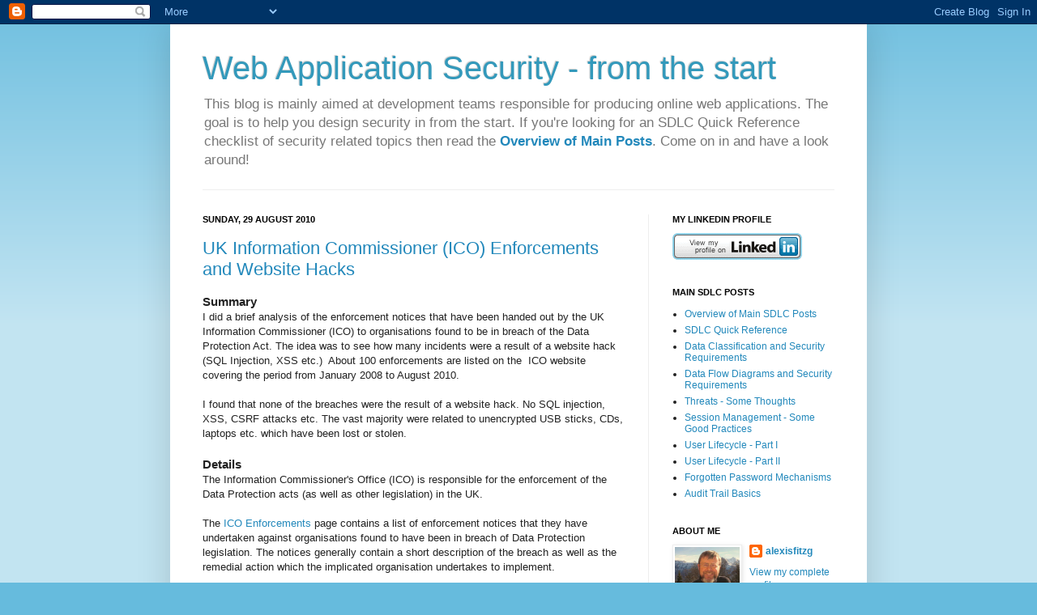

--- FILE ---
content_type: text/html; charset=UTF-8
request_url: https://blog.alexisfitzg.com/2010/08/
body_size: 19360
content:
<!DOCTYPE html>
<html class='v2' dir='ltr' lang='en-GB'>
<head>
<link href='https://www.blogger.com/static/v1/widgets/335934321-css_bundle_v2.css' rel='stylesheet' type='text/css'/>
<meta content='width=1100' name='viewport'/>
<meta content='text/html; charset=UTF-8' http-equiv='Content-Type'/>
<meta content='blogger' name='generator'/>
<link href='https://blog.alexisfitzg.com/favicon.ico' rel='icon' type='image/x-icon'/>
<link href='http://blog.alexisfitzg.com/2010/08/' rel='canonical'/>
<link rel="alternate" type="application/atom+xml" title="Web Application Security - from the start - Atom" href="https://blog.alexisfitzg.com/feeds/posts/default" />
<link rel="alternate" type="application/rss+xml" title="Web Application Security - from the start - RSS" href="https://blog.alexisfitzg.com/feeds/posts/default?alt=rss" />
<link rel="service.post" type="application/atom+xml" title="Web Application Security - from the start - Atom" href="https://www.blogger.com/feeds/456496077409731969/posts/default" />
<!--Can't find substitution for tag [blog.ieCssRetrofitLinks]-->
<meta content='http://blog.alexisfitzg.com/2010/08/' property='og:url'/>
<meta content='Web Application Security - from the start' property='og:title'/>
<meta content='This blog is mainly aimed at development teams responsible for producing online web applications. The goal is to help you design security in from the start. If you&#39;re looking for an SDLC Quick Reference checklist of security related topics then read the &lt;strong&gt; &lt;a href=&quot;http://blog.alexisfitzg.com/2011/02/overview-of-main-posts.html&quot;&gt;Overview of Main Posts&lt;/a&gt;&lt;/strong&gt;. Come on in and have a look around!' property='og:description'/>
<title>Web Application Security - from the start: August 2010</title>
<style id='page-skin-1' type='text/css'><!--
/*
-----------------------------------------------
Blogger Template Style
Name:     Simple
Designer: Josh Peterson
URL:      www.noaesthetic.com
----------------------------------------------- */
/* Variable definitions
====================
<Variable name="keycolor" description="Main Color" type="color" default="#66bbdd"/>
<Group description="Page Text" selector=".content-inner">
<Variable name="body.font" description="Font" type="font"
default="normal normal 12px Arial, Tahoma, Helvetica, FreeSans, sans-serif"/>
<Variable name="body.text.color" description="Text Color" type="color" default="#222222"/>
</Group>
<Group description="Backgrounds" selector=".body-fauxcolumns-outer">
<Variable name="body.background.color" description="Outer Background" type="color" default="#66bbdd"/>
<Variable name="content.background.color" description="Main Background" type="color" default="#ffffff"/>
<Variable name="header.background.color" description="Header Background" type="color" default="transparent"/>
</Group>
<Group description="Links" selector=".main-outer">
<Variable name="link.color" description="Link Color" type="color" default="#2288bb"/>
<Variable name="link.visited.color" description="Visited Color" type="color" default="#888888"/>
<Variable name="link.hover.color" description="Hover Color" type="color" default="#33aaff"/>
</Group>
<Group description="Blog Title" selector=".header">
<Variable name="header.font" description="Font" type="font"
default="normal normal 40px Arial, Tahoma, Helvetica, FreeSans, sans-serif"/>
<Variable name="header.text.color" description="Title Color" type="color" default="#3399bb" />
<Variable name="description.text.color" description="Description Color" type="color"
default="#777777" />
</Group>
<Group description="Tabs Text" selector=".tabs-outer .PageList">
<Variable name="tabs.font" description="Font" type="font"
default="normal normal 14px Arial, Tahoma, Helvetica, FreeSans, sans-serif"/>
<Variable name="tabs.text.color" description="Text Color" type="color" default="#999999"/>
<Variable name="tabs.selected.text.color" description="Selected Color" type="color" default="#000000"/>
</Group>
<Group description="Tabs Background" selector=".tabs-outer .PageList">
<Variable name="tabs.background.color" description="Background Color" type="color" default="#f5f5f5"/>
<Variable name="tabs.selected.background.color" description="Selected Color" type="color" default="#eeeeee"/>
</Group>
<Group description="Post Title" selector=".post">
<Variable name="post.title.font" description="Font" type="font"
default="normal normal 22px Arial, Tahoma, Helvetica, FreeSans, sans-serif"/>
</Group>
<Group description="Post Footer" selector=".post-footer">
<Variable name="post.footer.text.color" description="Text Color" type="color" default="#666666"/>
<Variable name="post.footer.background.color" description="Background Color" type="color"
default="#f9f9f9"/>
<Variable name="post.footer.border.color" description="Shadow Color" type="color" default="#eeeeee"/>
</Group>
<Group description="Gadgets" selector=".sidebar .widget">
<Variable name="widget.title.font" description="Title Font" type="font"
default="normal bold 11px Arial, Tahoma, Helvetica, FreeSans, sans-serif"/>
<Variable name="widget.title.text.color" description="Title Color" type="color" default="#000000"/>
<Variable name="widget.alternate.text.color" description="Alternate Color" type="color" default="#999999"/>
</Group>
<Group description="Images" selector=".main-inner">
<Variable name="image.background.color" description="Background Color" type="color" default="#ffffff"/>
<Variable name="image.border.color" description="Border Color" type="color" default="#eeeeee"/>
<Variable name="image.text.color" description="Caption Text Color" type="color" default="#222222"/>
</Group>
<Group description="Accents" selector=".content-inner">
<Variable name="body.rule.color" description="Separator Line Color" type="color" default="#eeeeee"/>
</Group>
<Variable name="body.background" description="Body Background" type="background"
color="#66bbdd" default="$(color) none repeat scroll top left"/>
<Variable name="body.background.override" description="Body Background Override" type="string" default=""/>
<Variable name="body.background.gradient.cap" description="Body Gradient Cap" type="url"
default="url(http://www.blogblog.com/1kt/simple/gradients_light.png)"/>
<Variable name="body.background.gradient.tile" description="Body Gradient Tile" type="url"
default="url(http://www.blogblog.com/1kt/simple/body_gradient_tile_light.png)"/>
<Variable name="content.background.color.selector" description="Content Background Color Selector" type="string" default=".content-inner"/>
<Variable name="content.padding" description="Content Padding" type="length" default="10px"/>
<Variable name="content.shadow.spread" description="Content Shadow Spread" type="length" default="40px"/>
<Variable name="content.shadow.spread.webkit" description="Content Shadow Spread (WebKit)" type="length" default="5px"/>
<Variable name="content.shadow.spread.ie" description="Content Shadow Spread (IE)" type="length" default="10px"/>
<Variable name="main.border.width" description="Main Border Width" type="length" default="0"/>
<Variable name="header.background.gradient" description="Header Gradient" type="url" default="none"/>
<Variable name="header.shadow.offset.left" description="Header Shadow Offset Left" type="length" default="-1px"/>
<Variable name="header.shadow.offset.top" description="Header Shadow Offset Top" type="length" default="-1px"/>
<Variable name="header.shadow.spread" description="Header Shadow Spread" type="length" default="1px"/>
<Variable name="header.border.size" description="Header Border Size" type="length" default="1px"/>
<Variable name="description.text.size" description="Description Text Size" type="string" default="140%"/>
<Variable name="tabs.margin.top" description="Tabs Margin Top" type="length" default="0" />
<Variable name="tabs.margin.side" description="Tabs Side Margin" type="length" default="30px" />
<Variable name="tabs.background.gradient" description="Tabs Background Gradient" type="url"
default="url(http://www.blogblog.com/1kt/simple/gradients_light.png)"/>
<Variable name="tabs.border.width" description="Tabs Border Width" type="length" default="1px"/>
<Variable name="tabs.bevel.border.width" description="Tabs Bevel Border Width" type="length" default="1px"/>
<Variable name="image.border.small.size" description="Image Border Small Size" type="length" default="2px"/>
<Variable name="image.border.large.size" description="Image Border Large Size" type="length" default="5px"/>
<Variable name="page.width.selector" description="Page Width Selector" type="string" default=".region-inner"/>
<Variable name="page.width" description="Page Width" type="string" default="auto"/>
<Variable name="startSide" description="Side where text starts in blog language" type="automatic" default="left"/>
<Variable name="endSide" description="Side where text ends in blog language" type="automatic" default="right"/>
*/
/* Content
----------------------------------------------- */
body {
font: normal normal 12px Arial, Tahoma, Helvetica, FreeSans, sans-serif;
color: #222222;
background: #66bbdd none repeat scroll top left;
padding: 0 40px 40px 40px;
}
body.mobile {
padding: 0 5px 5px;
}
html body .region-inner {
min-width: 0;
max-width: 100%;
width: auto;
}
a:link {
text-decoration:none;
color: #2288bb;
}
a:visited {
text-decoration:none;
color: #888888;
}
a:hover {
text-decoration:underline;
color: #33aaff;
}
.body-fauxcolumn-outer .fauxcolumn-inner {
background: transparent url(//www.blogblog.com/1kt/simple/body_gradient_tile_light.png) repeat scroll top left;
_background-image: none;
}
.body-fauxcolumn-outer .cap-top {
position: absolute;
z-index: 1;
height: 400px;
width: 100%;
background: #66bbdd none repeat scroll top left;
}
.body-fauxcolumn-outer .cap-top .cap-left {
width: 100%;
background: transparent url(//www.blogblog.com/1kt/simple/gradients_light.png) repeat-x scroll top left;
_background-image: none;
}
.content-outer {
-moz-box-shadow: 0 0 40px rgba(0, 0, 0, .15);
-webkit-box-shadow: 0 0 5px rgba(0, 0, 0, .15);
-goog-ms-box-shadow: 0 0 10px #333333;
box-shadow: 0 0 40px rgba(0, 0, 0, .15);
margin-bottom: 1px;
}
.content-inner {
padding: 10px;
}
.content-inner {
background-color: #ffffff;
}
/* Header
----------------------------------------------- */
.header-outer {
background: transparent none repeat-x scroll 0 -400px;
_background-image: none;
}
.Header h1 {
font: normal normal 40px Arial, Tahoma, Helvetica, FreeSans, sans-serif;
color: #3399bb;
text-shadow: -1px -1px 1px rgba(0, 0, 0, .2);
}
.Header h1 a {
color: #3399bb;
}
.Header .description {
font-size: 140%;
color: #777777;
}
/* Tabs
----------------------------------------------- */
.tabs-inner .section:first-child {
border-top: 1px solid #eeeeee;
}
.tabs-inner .section:first-child ul {
margin-top: -1px;
border-top: 1px solid #eeeeee;
}
.tabs-inner .widget ul {
background: #f5f5f5 url(//www.blogblog.com/1kt/simple/gradients_light.png) repeat-x scroll 0 -800px;
_background-image: none;
border-bottom: 1px solid #eeeeee;
margin-top: 0;
margin-left: -30px;
margin-right: -30px;
}
.tabs-inner .widget li a {
display: inline-block;
padding: .6em 1em;
font: normal normal 14px Arial, Tahoma, Helvetica, FreeSans, sans-serif;
color: #999999;
border-left: 1px solid #ffffff;
border-right: 1px solid #eeeeee;
}
.tabs-inner .widget li:first-child a {
border-left: none;
}
.tabs-inner .widget li.selected a, .tabs-inner .widget li a:hover {
color: #000000;
background-color: #eeeeee;
text-decoration: none;
}
/* Columns
----------------------------------------------- */
.main-outer {
border-top: 0 solid #eeeeee;
}
.fauxcolumn-left-outer .fauxcolumn-inner {
border-right: 1px solid #eeeeee;
}
.fauxcolumn-right-outer .fauxcolumn-inner {
border-left: 1px solid #eeeeee;
}
/* Headings
----------------------------------------------- */
h2 {
margin: 0 0 1em 0;
font: normal bold 11px Arial, Tahoma, Helvetica, FreeSans, sans-serif;
color: #000000;
text-transform: uppercase;
}
/* Widgets
----------------------------------------------- */
.widget .zippy {
color: #999999;
text-shadow: 2px 2px 1px rgba(0, 0, 0, .1);
}
/* Posts
----------------------------------------------- */
.post {
margin: 0 0 25px 0;
}
h3.post-title, .comments h4 {
font: normal normal 22px Arial, Tahoma, Helvetica, FreeSans, sans-serif;
margin: .75em 0 0;
}
.post-body {
font-size: 110%;
line-height: 1.4;
position: relative;
}
.post-body img, .post-body .tr-caption-container, .Profile img, .Image img,
.BlogList .item-thumbnail img {
padding: 2px;
background: #ffffff;
border: 1px solid #eeeeee;
-moz-box-shadow: 1px 1px 5px rgba(0, 0, 0, .1);
-webkit-box-shadow: 1px 1px 5px rgba(0, 0, 0, .1);
box-shadow: 1px 1px 5px rgba(0, 0, 0, .1);
}
.post-body img, .post-body .tr-caption-container {
padding: 5px;
}
.post-body .tr-caption-container {
color: #222222;
}
.post-body .tr-caption-container img {
padding: 0;
background: transparent;
border: none;
-moz-box-shadow: 0 0 0 rgba(0, 0, 0, .1);
-webkit-box-shadow: 0 0 0 rgba(0, 0, 0, .1);
box-shadow: 0 0 0 rgba(0, 0, 0, .1);
}
.post-header {
margin: 0 0 1.5em;
line-height: 1.6;
font-size: 90%;
}
.post-footer {
margin: 20px -2px 0;
padding: 5px 10px;
color: #666666;
background-color: #f9f9f9;
border-bottom: 1px solid #eeeeee;
line-height: 1.6;
font-size: 90%;
}
#comments .comment-author {
padding-top: 1.5em;
border-top: 1px solid #eeeeee;
background-position: 0 1.5em;
}
#comments .comment-author:first-child {
padding-top: 0;
border-top: none;
}
.avatar-image-container {
margin: .2em 0 0;
}
#comments .avatar-image-container img {
border: 1px solid #eeeeee;
}
/* Accents
---------------------------------------------- */
.section-columns td.columns-cell {
border-left: 1px solid #eeeeee;
}

--></style>
<style id='template-skin-1' type='text/css'><!--
body {
min-width: 860px;
}
.content-outer, .content-fauxcolumn-outer, .region-inner {
min-width: 860px;
max-width: 860px;
_width: 860px;
}
.main-inner .columns {
padding-left: 0px;
padding-right: 260px;
}
.main-inner .fauxcolumn-center-outer {
left: 0px;
right: 260px;
/* IE6 does not respect left and right together */
_width: expression(this.parentNode.offsetWidth -
parseInt("0px") -
parseInt("260px") + 'px');
}
.main-inner .fauxcolumn-left-outer {
width: 0px;
}
.main-inner .fauxcolumn-right-outer {
width: 260px;
}
.main-inner .column-left-outer {
width: 0px;
right: 100%;
margin-left: -0px;
}
.main-inner .column-right-outer {
width: 260px;
margin-right: -260px;
}
#layout {
min-width: 0;
}
#layout .content-outer {
min-width: 0;
width: 800px;
}
#layout .region-inner {
min-width: 0;
width: auto;
}
body#layout div.add_widget {
padding: 8px;
}
body#layout div.add_widget a {
margin-left: 32px;
}
--></style>
<link href='https://www.blogger.com/dyn-css/authorization.css?targetBlogID=456496077409731969&amp;zx=7a8c3c09-62be-4049-a5f0-9cfb7414d3ad' media='none' onload='if(media!=&#39;all&#39;)media=&#39;all&#39;' rel='stylesheet'/><noscript><link href='https://www.blogger.com/dyn-css/authorization.css?targetBlogID=456496077409731969&amp;zx=7a8c3c09-62be-4049-a5f0-9cfb7414d3ad' rel='stylesheet'/></noscript>
<meta name='google-adsense-platform-account' content='ca-host-pub-1556223355139109'/>
<meta name='google-adsense-platform-domain' content='blogspot.com'/>

</head>
<body class='loading'>
<div class='navbar section' id='navbar' name='Navbar'><div class='widget Navbar' data-version='1' id='Navbar1'><script type="text/javascript">
    function setAttributeOnload(object, attribute, val) {
      if(window.addEventListener) {
        window.addEventListener('load',
          function(){ object[attribute] = val; }, false);
      } else {
        window.attachEvent('onload', function(){ object[attribute] = val; });
      }
    }
  </script>
<div id="navbar-iframe-container"></div>
<script type="text/javascript" src="https://apis.google.com/js/platform.js"></script>
<script type="text/javascript">
      gapi.load("gapi.iframes:gapi.iframes.style.bubble", function() {
        if (gapi.iframes && gapi.iframes.getContext) {
          gapi.iframes.getContext().openChild({
              url: 'https://www.blogger.com/navbar/456496077409731969?origin\x3dhttps://blog.alexisfitzg.com',
              where: document.getElementById("navbar-iframe-container"),
              id: "navbar-iframe"
          });
        }
      });
    </script><script type="text/javascript">
(function() {
var script = document.createElement('script');
script.type = 'text/javascript';
script.src = '//pagead2.googlesyndication.com/pagead/js/google_top_exp.js';
var head = document.getElementsByTagName('head')[0];
if (head) {
head.appendChild(script);
}})();
</script>
</div></div>
<div class='body-fauxcolumns'>
<div class='fauxcolumn-outer body-fauxcolumn-outer'>
<div class='cap-top'>
<div class='cap-left'></div>
<div class='cap-right'></div>
</div>
<div class='fauxborder-left'>
<div class='fauxborder-right'></div>
<div class='fauxcolumn-inner'>
</div>
</div>
<div class='cap-bottom'>
<div class='cap-left'></div>
<div class='cap-right'></div>
</div>
</div>
</div>
<div class='content'>
<div class='content-fauxcolumns'>
<div class='fauxcolumn-outer content-fauxcolumn-outer'>
<div class='cap-top'>
<div class='cap-left'></div>
<div class='cap-right'></div>
</div>
<div class='fauxborder-left'>
<div class='fauxborder-right'></div>
<div class='fauxcolumn-inner'>
</div>
</div>
<div class='cap-bottom'>
<div class='cap-left'></div>
<div class='cap-right'></div>
</div>
</div>
</div>
<div class='content-outer'>
<div class='content-cap-top cap-top'>
<div class='cap-left'></div>
<div class='cap-right'></div>
</div>
<div class='fauxborder-left content-fauxborder-left'>
<div class='fauxborder-right content-fauxborder-right'></div>
<div class='content-inner'>
<header>
<div class='header-outer'>
<div class='header-cap-top cap-top'>
<div class='cap-left'></div>
<div class='cap-right'></div>
</div>
<div class='fauxborder-left header-fauxborder-left'>
<div class='fauxborder-right header-fauxborder-right'></div>
<div class='region-inner header-inner'>
<div class='header section' id='header' name='Header'><div class='widget Header' data-version='1' id='Header1'>
<div id='header-inner'>
<div class='titlewrapper'>
<h1 class='title'>
<a href='https://blog.alexisfitzg.com/'>
Web Application Security - from the start
</a>
</h1>
</div>
<div class='descriptionwrapper'>
<p class='description'><span>This blog is mainly aimed at development teams responsible for producing online web applications. The goal is to help you design security in from the start. If you're looking for an SDLC Quick Reference checklist of security related topics then read the <strong> <a href="http://blog.alexisfitzg.com/2011/02/overview-of-main-posts.html">Overview of Main Posts</a></strong>. Come on in and have a look around!</span></p>
</div>
</div>
</div></div>
</div>
</div>
<div class='header-cap-bottom cap-bottom'>
<div class='cap-left'></div>
<div class='cap-right'></div>
</div>
</div>
</header>
<div class='tabs-outer'>
<div class='tabs-cap-top cap-top'>
<div class='cap-left'></div>
<div class='cap-right'></div>
</div>
<div class='fauxborder-left tabs-fauxborder-left'>
<div class='fauxborder-right tabs-fauxborder-right'></div>
<div class='region-inner tabs-inner'>
<div class='tabs no-items section' id='crosscol' name='Cross-column'></div>
<div class='tabs no-items section' id='crosscol-overflow' name='Cross-Column 2'></div>
</div>
</div>
<div class='tabs-cap-bottom cap-bottom'>
<div class='cap-left'></div>
<div class='cap-right'></div>
</div>
</div>
<div class='main-outer'>
<div class='main-cap-top cap-top'>
<div class='cap-left'></div>
<div class='cap-right'></div>
</div>
<div class='fauxborder-left main-fauxborder-left'>
<div class='fauxborder-right main-fauxborder-right'></div>
<div class='region-inner main-inner'>
<div class='columns fauxcolumns'>
<div class='fauxcolumn-outer fauxcolumn-center-outer'>
<div class='cap-top'>
<div class='cap-left'></div>
<div class='cap-right'></div>
</div>
<div class='fauxborder-left'>
<div class='fauxborder-right'></div>
<div class='fauxcolumn-inner'>
</div>
</div>
<div class='cap-bottom'>
<div class='cap-left'></div>
<div class='cap-right'></div>
</div>
</div>
<div class='fauxcolumn-outer fauxcolumn-left-outer'>
<div class='cap-top'>
<div class='cap-left'></div>
<div class='cap-right'></div>
</div>
<div class='fauxborder-left'>
<div class='fauxborder-right'></div>
<div class='fauxcolumn-inner'>
</div>
</div>
<div class='cap-bottom'>
<div class='cap-left'></div>
<div class='cap-right'></div>
</div>
</div>
<div class='fauxcolumn-outer fauxcolumn-right-outer'>
<div class='cap-top'>
<div class='cap-left'></div>
<div class='cap-right'></div>
</div>
<div class='fauxborder-left'>
<div class='fauxborder-right'></div>
<div class='fauxcolumn-inner'>
</div>
</div>
<div class='cap-bottom'>
<div class='cap-left'></div>
<div class='cap-right'></div>
</div>
</div>
<!-- corrects IE6 width calculation -->
<div class='columns-inner'>
<div class='column-center-outer'>
<div class='column-center-inner'>
<div class='main section' id='main' name='Main'><div class='widget Blog' data-version='1' id='Blog1'>
<div class='blog-posts hfeed'>

          <div class="date-outer">
        
<h2 class='date-header'><span>Sunday, 29 August 2010</span></h2>

          <div class="date-posts">
        
<div class='post-outer'>
<div class='post hentry'>
<a name='1527259727020341581'></a>
<h3 class='post-title entry-title'>
<a href='https://blog.alexisfitzg.com/2010/08/uk-information-commissioner-ico.html'>UK Information Commissioner (ICO) Enforcements and Website Hacks</a>
</h3>
<div class='post-header'>
<div class='post-header-line-1'></div>
</div>
<div class='post-body entry-content'>
<h3>Summary</h3>I did a brief analysis of the enforcement notices that have been handed out by the UK Information Commissioner (ICO) to organisations found to be in breach of the Data Protection Act. The idea was to see how many incidents were a result of a website hack (SQL Injection, XSS etc.)&nbsp; About 100 enforcements are listed on the&nbsp; ICO website covering the period from January 2008 to August 2010. <br />
<br />
I found that none of the breaches were the result of a website hack. No SQL injection, XSS, CSRF attacks etc. The vast majority were related to unencrypted USB sticks, CDs, laptops etc. which have been lost or stolen.<br />
<br />
<h3>Details</h3>The Information Commissioner's Office (ICO) is responsible for the enforcement of the Data Protection acts (as well as other legislation) in the UK.<br />
<br />
The <a href="http://www.ico.gov.uk/what_we_cover/data_protection/enforcement.aspx%20">ICO Enforcements</a> page contains a list of enforcement notices that they have undertaken against organisations found to have been in breach of Data Protection legislation. The notices generally contain a short description of the breach as well as the remedial action which the implicated organisation undertakes to implement. <br />
<br />
What is of interest from a web application security perspective is an analysis of the security incidents to see how many were caused by a website vulnerability - basically whether a website had been hacked.<br />
<br />
I did a brief (not-very-scientific) analysis of the enforcements which have been published on the ICO website and focussed on the description of the breach.There were slightly fewer than 100 enforcements between 16 January 2008 and 26 August 2010.&nbsp; <br />
<br />
I categorised the incidents as follows:<br />
<br />
<b>Unencrypted Media</b> is where an incident occurred following the loss or theft of a device which contained personal information and was not encrypted. This could be a laptop, CD, USB memory stick, old hard drive etc. It also includes a number of cased where users sent out unencrypted emails to the wrong recipient. For example the <i>Royal Wolverhampton Hospitals NHS Trust</i> enforcement has the following description :<br />
<blockquote>The report concerned an unencrypted CD, with no password protection, which contained scans of patient charts from the Intensive Care Unit of the data controller's Heart and Lung Unit, and was allegedly found at a bus stop near the data controller's premises and passed to the newspaper anonymously."</blockquote><br />
<b>Loss of Paper Records</b> covers incidents where paper records were involved. This could be where patient records were found in a waste skip etc.. An example is the NCL (Bahamas) Ltd&nbsp; which suffered a theft where: <br />
<blockquote>the printout contained names, addresses, dates of birth, National Insurance numbers, salary details and full bank account details for around 80 employees."</blockquote><br />
<b>Website Hack</b> includes situations where a website was hacked. We would expect to see OWASP Top 10 type vulnerabilities being exploited which resulted in a breach of personal data.<br />
<br />
<b>Others</b> is a catch-all for other types of incidents described in the enforcements. This could be where the organisation processes personal data in an unfair manner. For example they collect too much data.<br />
<br />
<br />
<h3>Results</h3>Here are the results of the analysis of the approximately 100 enforcements:<br />
<br />
<table border="1"><tbody>
<tr>     <td><br />
<b> Category</b></td>     <td><br />
<b>Approximate Number <br />
Incidents</b></td>   </tr>
<tr>     <td>Unencrypted Media</td><td>70</td>   </tr>
<tr>     <td>Loss of Paper Records</td>     <td>20</td>   </tr>
<tr>     <td>Others</td> <td>4</td>   </tr>
<tr>     <td>Website Hacks</td>     <td>0</td>   </tr>
</tbody></table><br />
A number of points to note. None of the incidents resulted from a website hack. No SQL Injection. No XSS. No CSRF. The vast majority resulted from the loss of an unencrypted device - or similar. <br />
<br />
Can we conclude that OWASP (in the UK at least) can pull down the shutters - a job well done?&nbsp; Probably not.&nbsp; <br />
<br />
But if I were an information security manager trying to prioritise the following projects:<br />
<ul><li>Do something about web application security</li>
<li>Do something about USB/laptop encryption</li>
</ul>Guess which one would go in second place.<br />
<br />
<h3>Notes:</h3>The numbers are approximate because in some cases the incident will have two causes. In other cases, a single enforcement notice covers multiple incidents.<br />
<br />
There is not yet a requirement to notify the authorities of a data breach. So the figures probably do not tell the whole story.
<p>
<B>Social:</B>
<a href='http://del.icio.us/post?url=https://blog.alexisfitzg.com/2010/08/uk-information-commissioner-ico.html&title=UK Information Commissioner (ICO) Enforcements and Website Hacks' target='_blank'>del.icio.us</a>
<a href='http://digg.com/submit?phase=2&url=https://blog.alexisfitzg.com/2010/08/uk-information-commissioner-ico.html&title=UK Information Commissioner (ICO) Enforcements and Website Hacks' target='_blank'>DiggIt!</a>
<a href='http://reddit.com/submit?url=https://blog.alexisfitzg.com/2010/08/uk-information-commissioner-ico.html&title=UK Information Commissioner (ICO) Enforcements and Website Hacks' target='_blank'>Reddit</a>
<a href='http://www.stumbleupon.com/refer.php?url=https://blog.alexisfitzg.com/2010/08/uk-information-commissioner-ico.html&title=UK Information Commissioner (ICO) Enforcements and Website Hacks' target='_blank'>Stumble</a>
<a href="//www.google.com/bookmarks/mark?op=edit&amp;output=popup&amp;bkmk=https://blog.alexisfitzg.com/2010/08/uk-information-commissioner-ico.html&amp;title=UK+Information+Commissioner+(ICO)+Enforcements+and+Website+Hacks" target="_blank">Google Bookmarks</a>
<a href='http://technorati.com/faves?add=https://blog.alexisfitzg.com/2010/08/uk-information-commissioner-ico.html&title=UK Information Commissioner (ICO) Enforcements and Website Hacks' target='_blank'>Technorati</a>
<a href='http://slashdot.org/bookmark.pl?url=https://blog.alexisfitzg.com/2010/08/uk-information-commissioner-ico.html&title=UK Information Commissioner (ICO) Enforcements and Website Hacks' target='_blank'>Slashdot</a>
</p>
<div style='clear: both;'></div>
</div>
<div class='post-footer'>
<div class='post-footer-line post-footer-line-1'><span class='post-author vcard'>
Posted by
<span class='fn'>alexisfitzg</span>
</span>
<span class='post-timestamp'>
at
<a class='timestamp-link' href='https://blog.alexisfitzg.com/2010/08/uk-information-commissioner-ico.html' rel='bookmark' title='permanent link'><abbr class='published' title='2010-08-29T20:22:00+02:00'>20:22</abbr></a>
</span>
<span class='post-comment-link'>
<a class='comment-link' href='https://blog.alexisfitzg.com/2010/08/uk-information-commissioner-ico.html#comment-form' onclick=''>4
comments</a>
</span>
<span class='post-icons'>
<span class='item-action'>
<a href='https://www.blogger.com/email-post/456496077409731969/1527259727020341581' title='Email Post'>
<img alt="" class="icon-action" height="13" src="//img1.blogblog.com/img/icon18_email.gif" width="18">
</a>
</span>
<span class='item-control blog-admin pid-513145465'>
<a href='https://www.blogger.com/post-edit.g?blogID=456496077409731969&postID=1527259727020341581&from=pencil' title='Edit Post'>
<img alt='' class='icon-action' height='18' src='https://resources.blogblog.com/img/icon18_edit_allbkg.gif' width='18'/>
</a>
</span>
</span>
<div class='post-share-buttons'>
<a class='goog-inline-block share-button sb-email' href='https://www.blogger.com/share-post.g?blogID=456496077409731969&postID=1527259727020341581&target=email' target='_blank' title='Email This'><span class='share-button-link-text'>Email This</span></a><a class='goog-inline-block share-button sb-blog' href='https://www.blogger.com/share-post.g?blogID=456496077409731969&postID=1527259727020341581&target=blog' onclick='window.open(this.href, "_blank", "height=270,width=475"); return false;' target='_blank' title='BlogThis!'><span class='share-button-link-text'>BlogThis!</span></a><a class='goog-inline-block share-button sb-twitter' href='https://www.blogger.com/share-post.g?blogID=456496077409731969&postID=1527259727020341581&target=twitter' target='_blank' title='Share to X'><span class='share-button-link-text'>Share to X</span></a><a class='goog-inline-block share-button sb-facebook' href='https://www.blogger.com/share-post.g?blogID=456496077409731969&postID=1527259727020341581&target=facebook' onclick='window.open(this.href, "_blank", "height=430,width=640"); return false;' target='_blank' title='Share to Facebook'><span class='share-button-link-text'>Share to Facebook</span></a><a class='goog-inline-block share-button sb-pinterest' href='https://www.blogger.com/share-post.g?blogID=456496077409731969&postID=1527259727020341581&target=pinterest' target='_blank' title='Share to Pinterest'><span class='share-button-link-text'>Share to Pinterest</span></a>
</div>
</div>
<div class='post-footer-line post-footer-line-2'><span class='post-labels'>
Labels:
<a href='https://blog.alexisfitzg.com/search/label/ICO' rel='tag'>ICO</a>,
<a href='https://blog.alexisfitzg.com/search/label/WebApplicationSecurity' rel='tag'>WebApplicationSecurity</a>
</span>
</div>
<div class='post-footer-line post-footer-line-3'><span class='post-location'>
</span>
</div>
</div>
</div>
</div>

          </div></div>
        

          <div class="date-outer">
        
<h2 class='date-header'><span>Thursday, 19 August 2010</span></h2>

          <div class="date-posts">
        
<div class='post-outer'>
<div class='post hentry'>
<a name='5637444361416885774'></a>
<h3 class='post-title entry-title'>
<a href='https://blog.alexisfitzg.com/2010/08/ceo-with-problem.html'>A CEO with a Problem</a>
</h3>
<div class='post-header'>
<div class='post-header-line-1'></div>
</div>
<div class='post-body entry-content'>
Dear CEO,<br />
<br />
<div style="text-align: justify;">Last night you went to bed content in the knowledge that your company was in good shape and that you were making big bucks. But, things have a habit of moving quickly. It's now 5 AM. You somehow find yourself booked to go on the major TV networks between 7 and 8 AM. You have to explain how somebody broke into your corporate database and stole the details of around one million customers. The hackers used something called SQL (pronounced 'sequel' by the way) injection. This story broke while you were in dreamland.</div><br />
<div style="text-align: justify;">What do you do? All around, people are losing their heads, but not you. That is why you are CEO and the others aren't. You are determined to grasp victory from the jaws of defeat. You see an opportunity. Whether you like it or not, you're going to get airtime across these networks. You have, as ex-British prime minister Margaret Thatcher once put it, the oxygen of free publicity. Make the most of it. There are only two hours to prepare. Don't forget that tomorrow this will be yesterday's news, and the opportunity will be history.&nbsp; </div><br />
<div style="text-align: justify;">First step is to get the lawyers on the phone. Make sure that you don't incriminate yourself or the company. Always run the plans by the legal people. Next, contact your IT department. Don't forget these are the idiots who caused the problem in the first place - and don't let them forget it either. They should ensure that there is enough capacity in place to handle the extra visitors who will go to your website as a result of this incident. Get your marketing department to come up with great deals and to publish them on the website as soon as possible. When curious people visit the website during the day, hopefully the offers they see there will encourage them to stay as new customers. A cynical move maybe, but all is fair in love and&#8230;... </div><br />
Plan what you want to say during the interviews. Here are some ideas: <br />
<ul><li>Be contrite but confident.</li>
<li>Apologise to your customers for any inconvenience.</li>
<li>Reassure them that the company will do everything possible to protect against any loss. </li>
<li>Announce that you will facilitate access to credit monitoring programs.</li>
<li>Emphasise the exceptional nature of this event by making the following kinds of statements: 'first indications are, this was an extremely sophisticated attack' </li>
<li>Stress that the company already has robust information security practices in place, but you will be revisiting them.</li>
<li>Say that you already have got external experts in to investigate the incident and that you will look to implement whatever recommendations these experts make.</li>
<li>State that you will vigorously pursue the perpetrator responsible for this incident.</li>
</ul><br />
<div style="text-align: justify;">And now comes the opportunity: As this is a breaking story, emphasise that you will be posting updates to the website on a regular basis. Customers should visit to get the latest information. Make sure to mention the company's URL as many times as possible. This is the chance to advertise your wares both to existing customers and to potential new customers. Obviously, you can't say this explicitly in the interviews. But the visitors who came to watch the car-crash will hopefully remain as customers - enticed by the promotions that your marketing department create this morning. You have two hours to set all this in motion. Remember to get approval for the plans from the lawyers. Finally, use the last half-hour to run through some mock interviews.</div><br />
Best of luck!<br />
<br />
<b><i>SIX MONTHS LATER:</i></b><br />
<br />
OK, so things didn't work out. You are now the ex-CEO. But it did come with a useful golden handshake. You can now concentrate on the golfing handicap.<b><i>&nbsp;</i></b><br />
<br />
<b><i>OR:</i></b><br />
<br />
Things worked out really well. After a brief hiccup, you increased your sales, and as a result of all the free publicity you received, you now have 10% more customers. Granted, you had to put aside some costs in the current accounting period, but they are manageable.&nbsp; Ironically, you are now recognized as a world expert on crisis management!<br />
<br />
The final item is to contact me, so I can tell you where to send the check!
<p>
<B>Social:</B>
<a href='http://del.icio.us/post?url=https://blog.alexisfitzg.com/2010/08/ceo-with-problem.html&title=A CEO with a Problem' target='_blank'>del.icio.us</a>
<a href='http://digg.com/submit?phase=2&url=https://blog.alexisfitzg.com/2010/08/ceo-with-problem.html&title=A CEO with a Problem' target='_blank'>DiggIt!</a>
<a href='http://reddit.com/submit?url=https://blog.alexisfitzg.com/2010/08/ceo-with-problem.html&title=A CEO with a Problem' target='_blank'>Reddit</a>
<a href='http://www.stumbleupon.com/refer.php?url=https://blog.alexisfitzg.com/2010/08/ceo-with-problem.html&title=A CEO with a Problem' target='_blank'>Stumble</a>
<a href="//www.google.com/bookmarks/mark?op=edit&amp;output=popup&amp;bkmk=https://blog.alexisfitzg.com/2010/08/ceo-with-problem.html&amp;title=A+CEO+with+a+Problem" target="_blank">Google Bookmarks</a>
<a href='http://technorati.com/faves?add=https://blog.alexisfitzg.com/2010/08/ceo-with-problem.html&title=A CEO with a Problem' target='_blank'>Technorati</a>
<a href='http://slashdot.org/bookmark.pl?url=https://blog.alexisfitzg.com/2010/08/ceo-with-problem.html&title=A CEO with a Problem' target='_blank'>Slashdot</a>
</p>
<div style='clear: both;'></div>
</div>
<div class='post-footer'>
<div class='post-footer-line post-footer-line-1'><span class='post-author vcard'>
Posted by
<span class='fn'>alexisfitzg</span>
</span>
<span class='post-timestamp'>
at
<a class='timestamp-link' href='https://blog.alexisfitzg.com/2010/08/ceo-with-problem.html' rel='bookmark' title='permanent link'><abbr class='published' title='2010-08-19T08:35:00+02:00'>08:35</abbr></a>
</span>
<span class='post-comment-link'>
<a class='comment-link' href='https://blog.alexisfitzg.com/2010/08/ceo-with-problem.html#comment-form' onclick=''>0
comments</a>
</span>
<span class='post-icons'>
<span class='item-action'>
<a href='https://www.blogger.com/email-post/456496077409731969/5637444361416885774' title='Email Post'>
<img alt="" class="icon-action" height="13" src="//img1.blogblog.com/img/icon18_email.gif" width="18">
</a>
</span>
<span class='item-control blog-admin pid-513145465'>
<a href='https://www.blogger.com/post-edit.g?blogID=456496077409731969&postID=5637444361416885774&from=pencil' title='Edit Post'>
<img alt='' class='icon-action' height='18' src='https://resources.blogblog.com/img/icon18_edit_allbkg.gif' width='18'/>
</a>
</span>
</span>
<div class='post-share-buttons'>
<a class='goog-inline-block share-button sb-email' href='https://www.blogger.com/share-post.g?blogID=456496077409731969&postID=5637444361416885774&target=email' target='_blank' title='Email This'><span class='share-button-link-text'>Email This</span></a><a class='goog-inline-block share-button sb-blog' href='https://www.blogger.com/share-post.g?blogID=456496077409731969&postID=5637444361416885774&target=blog' onclick='window.open(this.href, "_blank", "height=270,width=475"); return false;' target='_blank' title='BlogThis!'><span class='share-button-link-text'>BlogThis!</span></a><a class='goog-inline-block share-button sb-twitter' href='https://www.blogger.com/share-post.g?blogID=456496077409731969&postID=5637444361416885774&target=twitter' target='_blank' title='Share to X'><span class='share-button-link-text'>Share to X</span></a><a class='goog-inline-block share-button sb-facebook' href='https://www.blogger.com/share-post.g?blogID=456496077409731969&postID=5637444361416885774&target=facebook' onclick='window.open(this.href, "_blank", "height=430,width=640"); return false;' target='_blank' title='Share to Facebook'><span class='share-button-link-text'>Share to Facebook</span></a><a class='goog-inline-block share-button sb-pinterest' href='https://www.blogger.com/share-post.g?blogID=456496077409731969&postID=5637444361416885774&target=pinterest' target='_blank' title='Share to Pinterest'><span class='share-button-link-text'>Share to Pinterest</span></a>
</div>
</div>
<div class='post-footer-line post-footer-line-2'><span class='post-labels'>
Labels:
<a href='https://blog.alexisfitzg.com/search/label/CEO' rel='tag'>CEO</a>,
<a href='https://blog.alexisfitzg.com/search/label/Sql%20injection' rel='tag'>Sql injection</a>,
<a href='https://blog.alexisfitzg.com/search/label/WebApplicationSecurity' rel='tag'>WebApplicationSecurity</a>
</span>
</div>
<div class='post-footer-line post-footer-line-3'><span class='post-location'>
</span>
</div>
</div>
</div>
</div>

          </div></div>
        

          <div class="date-outer">
        
<h2 class='date-header'><span>Friday, 13 August 2010</span></h2>

          <div class="date-posts">
        
<div class='post-outer'>
<div class='post hentry'>
<a name='2392979825851532296'></a>
<h3 class='post-title entry-title'>
<a href='https://blog.alexisfitzg.com/2010/08/owasp-related-links-for-developers.html'>OWASP Related Links for Developers</a>
</h3>
<div class='post-header'>
<div class='post-header-line-1'></div>
</div>
<div class='post-body entry-content'>
These are a few useful links for developers relating to popular development environments.&nbsp; <br />
<br />
OWASP Top 10 for .NET developers<br />
&nbsp;&nbsp;<a href="http://www.troyhunt.com/2010/05/owasp-top-10-for-net-developers-part-1.html">http://www.troyhunt.com/2010/05/owasp-top-10-for-net-developers-part-1.html</a><br />
<br />
The OWASP Top Ten and ESAPI (J2EE)<br />
&nbsp;&nbsp;<a href="http://www.jtmelton.com/2009/01/03/the-owasp-top-ten-and-esapi/">http://www.jtmelton.com/2009/01/03/the-owasp-top-ten-and-esapi/</a><br />
<br />
Using the OWASP PHP ESAPI<br />
&nbsp;&nbsp;<a class="cssButton" href="javascript:void(0)" id="previewButton" onclick="void(0);" target="">http://jackwillk.blogspot.com/2010/06/using-owasp-php-esapi-part-1.html</a><br />
<br />
Python Security <br />
&nbsp;&nbsp;<a href="http://www.pythonsecurity.org/%20">http://www.pythonsecurity.org/ </a><br />
<div class="cssButtonOuter"><div class="cssButtonMiddle"><div class="cssButtonInner"><a class="cssButton" href="javascript:void(0)" id="previewButton" onclick="void(0);" target=""><br />
</a><br />
Don't forget all the resources on the <a href="http://www.owasp.org/">OWASP</a> website.<br />
<a class="cssButton" href="javascript:void(0)" id="previewButton" onclick="void(0);" target=""><br />
</a></div></div></div>
<p>
<B>Social:</B>
<a href='http://del.icio.us/post?url=https://blog.alexisfitzg.com/2010/08/owasp-related-links-for-developers.html&title=OWASP Related Links for Developers' target='_blank'>del.icio.us</a>
<a href='http://digg.com/submit?phase=2&url=https://blog.alexisfitzg.com/2010/08/owasp-related-links-for-developers.html&title=OWASP Related Links for Developers' target='_blank'>DiggIt!</a>
<a href='http://reddit.com/submit?url=https://blog.alexisfitzg.com/2010/08/owasp-related-links-for-developers.html&title=OWASP Related Links for Developers' target='_blank'>Reddit</a>
<a href='http://www.stumbleupon.com/refer.php?url=https://blog.alexisfitzg.com/2010/08/owasp-related-links-for-developers.html&title=OWASP Related Links for Developers' target='_blank'>Stumble</a>
<a href="//www.google.com/bookmarks/mark?op=edit&amp;output=popup&amp;bkmk=https://blog.alexisfitzg.com/2010/08/owasp-related-links-for-developers.html&amp;title=OWASP+Related+Links+for+Developers" target="_blank">Google Bookmarks</a>
<a href='http://technorati.com/faves?add=https://blog.alexisfitzg.com/2010/08/owasp-related-links-for-developers.html&title=OWASP Related Links for Developers' target='_blank'>Technorati</a>
<a href='http://slashdot.org/bookmark.pl?url=https://blog.alexisfitzg.com/2010/08/owasp-related-links-for-developers.html&title=OWASP Related Links for Developers' target='_blank'>Slashdot</a>
</p>
<div style='clear: both;'></div>
</div>
<div class='post-footer'>
<div class='post-footer-line post-footer-line-1'><span class='post-author vcard'>
Posted by
<span class='fn'>alexisfitzg</span>
</span>
<span class='post-timestamp'>
at
<a class='timestamp-link' href='https://blog.alexisfitzg.com/2010/08/owasp-related-links-for-developers.html' rel='bookmark' title='permanent link'><abbr class='published' title='2010-08-13T10:31:00+02:00'>10:31</abbr></a>
</span>
<span class='post-comment-link'>
<a class='comment-link' href='https://blog.alexisfitzg.com/2010/08/owasp-related-links-for-developers.html#comment-form' onclick=''>2
comments</a>
</span>
<span class='post-icons'>
<span class='item-action'>
<a href='https://www.blogger.com/email-post/456496077409731969/2392979825851532296' title='Email Post'>
<img alt="" class="icon-action" height="13" src="//img1.blogblog.com/img/icon18_email.gif" width="18">
</a>
</span>
<span class='item-control blog-admin pid-513145465'>
<a href='https://www.blogger.com/post-edit.g?blogID=456496077409731969&postID=2392979825851532296&from=pencil' title='Edit Post'>
<img alt='' class='icon-action' height='18' src='https://resources.blogblog.com/img/icon18_edit_allbkg.gif' width='18'/>
</a>
</span>
</span>
<div class='post-share-buttons'>
<a class='goog-inline-block share-button sb-email' href='https://www.blogger.com/share-post.g?blogID=456496077409731969&postID=2392979825851532296&target=email' target='_blank' title='Email This'><span class='share-button-link-text'>Email This</span></a><a class='goog-inline-block share-button sb-blog' href='https://www.blogger.com/share-post.g?blogID=456496077409731969&postID=2392979825851532296&target=blog' onclick='window.open(this.href, "_blank", "height=270,width=475"); return false;' target='_blank' title='BlogThis!'><span class='share-button-link-text'>BlogThis!</span></a><a class='goog-inline-block share-button sb-twitter' href='https://www.blogger.com/share-post.g?blogID=456496077409731969&postID=2392979825851532296&target=twitter' target='_blank' title='Share to X'><span class='share-button-link-text'>Share to X</span></a><a class='goog-inline-block share-button sb-facebook' href='https://www.blogger.com/share-post.g?blogID=456496077409731969&postID=2392979825851532296&target=facebook' onclick='window.open(this.href, "_blank", "height=430,width=640"); return false;' target='_blank' title='Share to Facebook'><span class='share-button-link-text'>Share to Facebook</span></a><a class='goog-inline-block share-button sb-pinterest' href='https://www.blogger.com/share-post.g?blogID=456496077409731969&postID=2392979825851532296&target=pinterest' target='_blank' title='Share to Pinterest'><span class='share-button-link-text'>Share to Pinterest</span></a>
</div>
</div>
<div class='post-footer-line post-footer-line-2'><span class='post-labels'>
Labels:
<a href='https://blog.alexisfitzg.com/search/label/Developer%20links' rel='tag'>Developer links</a>,
<a href='https://blog.alexisfitzg.com/search/label/WebApplicationSecurity' rel='tag'>WebApplicationSecurity</a>
</span>
</div>
<div class='post-footer-line post-footer-line-3'><span class='post-location'>
</span>
</div>
</div>
</div>
</div>

          </div></div>
        

          <div class="date-outer">
        
<h2 class='date-header'><span>Monday, 9 August 2010</span></h2>

          <div class="date-posts">
        
<div class='post-outer'>
<div class='post hentry'>
<a name='4523202287021208115'></a>
<h3 class='post-title entry-title'>
<a href='https://blog.alexisfitzg.com/2010/08/audit-trail-basics.html'>Audit Trail Basics</a>
</h3>
<div class='post-header'>
<div class='post-header-line-1'></div>
</div>
<div class='post-body entry-content'>
<i>Updated: May 4th 2012 to add reference to OWASP Logging Cheat Sheet</i><i><br /></i><br />
<i>Updated: August 26th 2010 to add reference to The European Payment Council document</i><br />
<br />
Anybody who has looked at the Payment Card Industry Data Security Standard (PCI)&nbsp; will know that audit activities are an important requirement. An audit trail will maintain a record of significant events, such as logon, logoff, password changes etc. From an information security perspective an audit trail is an important control as it can be used to help monitor what is happening - and to notice if anything unusual is taking place. In addition it should be able to help recreate what happened in the event of an investigation. Most web applications do not have a proper audit trail. There might be various log files. But it can be difficult to use these in helping to recreate what happened. <br />
<br />
However, if the audit requirements are considered at the start of a project, it is easy to build in the appropriate infrastructure to support it. At its most basic, it is a simple API that can be called from anywhere within the application. The Audit API should include the userID, type of event (e.g. logon, logoff), success or failure, timestamp, description.&nbsp; Then call the API whenever a significant event occurs - such as logon, logoff. The audit API can then write the event to a permanent store. This could be a database table, a Syslog Server or similar. With the basic infrastucture in place, there are a number of other considerations. A mechanism is needed to view the audit trail. Another question is how long the audit trail should be retained for.<br />
<br />
Requirement 10 of PCI goes into much more detail as to what is expected if you are processing payment cards. For example, the audit trail should be tamper-proof. This becomes important when the audit trail is used during formal investigations.<br />
<br />
<b>Basic Steps</b><br />
Here are the basic steps you should think about at the start of the application.<br />
<br />
<ol>
<li>Define an audit API called something like WriteAuditEvent. The API should take at least the following parameters; userID, eventType (logon, logoff etc.),success or failure flag, description. Make sure that the audit trail does not contain sensitive information - especially passwords.</li>
<li>Define the initial list of audit event types. These should include all significant user lifecycle actions, such as logon, logoff, change password etc. More events will depend on the functionality of your application.</li>
<li>Call the WriteAuditEvent from the application when the events occur.</li>
<li>WriteAuditEvent should write the details (including timestamp) to an audit store. This could be a database table, file, Windows event log, Syslog Server etc. Ideally this store should be tamper proof.</li>
<li>Develop a mechanism for querying the audit trail. This should be fairly flexible to allow you to focus on certain events or users.</li>
<li>Decide how long the audit log should be retained for. </li>
</ol>
<br />
There's a lot more that could be written about audit trails. However those are some basic steps. It is easy to build in simple audit trail functionality if you think about it at the start of your development.<br />
<br />
<b>Some Links:</b><br />
<br />
<ul>
<li>You can download the PCI Standard from here <a href="https://www.pcisecuritystandards.org/security_standards/download.html?id=pci_dss_v1-2.pdf">here (PDF)</a>&nbsp;</li>
<li><a href="http://1raindrop.typepad.com/1_raindrop/2010/08/how-to-do-application-logging-right.html">How to Do Application Logging Right</a> talks about some technical aspects.</li>
<li>Have a look at the OWASP <a href="http://www.owasp.org/index.php/Category:OWASP_Enterprise_Security_API">API</a> and <a href="http://www.owasp.org/index.php/AppSensor_GettingStarted">AppSensor</a>&nbsp;</li>
<li>In June 2010, the European Payment Council published <a href="http://www.europeanpaymentscouncil.eu/documents/EPC153-10%20Audit%20Trails%20in%20Security%20Systems%20v1.0%20Approved.pdf">THE USE OF AUDIT TRAILS IN SECURITY SYSTEMS: GUIDELINES FOR EUROPEAN BANKS</a></li>
<li><a href="https://www.owasp.org/index.php/Logging_Cheat_Sheet">OWASP Logging Cheat Sheet</a>&nbsp;</li>
</ul>
<p>
<B>Social:</B>
<a href='http://del.icio.us/post?url=https://blog.alexisfitzg.com/2010/08/audit-trail-basics.html&title=Audit Trail Basics' target='_blank'>del.icio.us</a>
<a href='http://digg.com/submit?phase=2&url=https://blog.alexisfitzg.com/2010/08/audit-trail-basics.html&title=Audit Trail Basics' target='_blank'>DiggIt!</a>
<a href='http://reddit.com/submit?url=https://blog.alexisfitzg.com/2010/08/audit-trail-basics.html&title=Audit Trail Basics' target='_blank'>Reddit</a>
<a href='http://www.stumbleupon.com/refer.php?url=https://blog.alexisfitzg.com/2010/08/audit-trail-basics.html&title=Audit Trail Basics' target='_blank'>Stumble</a>
<a href="//www.google.com/bookmarks/mark?op=edit&amp;output=popup&amp;bkmk=https://blog.alexisfitzg.com/2010/08/audit-trail-basics.html&amp;title=Audit+Trail+Basics" target="_blank">Google Bookmarks</a>
<a href='http://technorati.com/faves?add=https://blog.alexisfitzg.com/2010/08/audit-trail-basics.html&title=Audit Trail Basics' target='_blank'>Technorati</a>
<a href='http://slashdot.org/bookmark.pl?url=https://blog.alexisfitzg.com/2010/08/audit-trail-basics.html&title=Audit Trail Basics' target='_blank'>Slashdot</a>
</p>
<div style='clear: both;'></div>
</div>
<div class='post-footer'>
<div class='post-footer-line post-footer-line-1'><span class='post-author vcard'>
Posted by
<span class='fn'>alexisfitzg</span>
</span>
<span class='post-timestamp'>
at
<a class='timestamp-link' href='https://blog.alexisfitzg.com/2010/08/audit-trail-basics.html' rel='bookmark' title='permanent link'><abbr class='published' title='2010-08-09T14:20:00+02:00'>14:20</abbr></a>
</span>
<span class='post-comment-link'>
<a class='comment-link' href='https://blog.alexisfitzg.com/2010/08/audit-trail-basics.html#comment-form' onclick=''>0
comments</a>
</span>
<span class='post-icons'>
<span class='item-action'>
<a href='https://www.blogger.com/email-post/456496077409731969/4523202287021208115' title='Email Post'>
<img alt="" class="icon-action" height="13" src="//img1.blogblog.com/img/icon18_email.gif" width="18">
</a>
</span>
<span class='item-control blog-admin pid-513145465'>
<a href='https://www.blogger.com/post-edit.g?blogID=456496077409731969&postID=4523202287021208115&from=pencil' title='Edit Post'>
<img alt='' class='icon-action' height='18' src='https://resources.blogblog.com/img/icon18_edit_allbkg.gif' width='18'/>
</a>
</span>
</span>
<div class='post-share-buttons'>
<a class='goog-inline-block share-button sb-email' href='https://www.blogger.com/share-post.g?blogID=456496077409731969&postID=4523202287021208115&target=email' target='_blank' title='Email This'><span class='share-button-link-text'>Email This</span></a><a class='goog-inline-block share-button sb-blog' href='https://www.blogger.com/share-post.g?blogID=456496077409731969&postID=4523202287021208115&target=blog' onclick='window.open(this.href, "_blank", "height=270,width=475"); return false;' target='_blank' title='BlogThis!'><span class='share-button-link-text'>BlogThis!</span></a><a class='goog-inline-block share-button sb-twitter' href='https://www.blogger.com/share-post.g?blogID=456496077409731969&postID=4523202287021208115&target=twitter' target='_blank' title='Share to X'><span class='share-button-link-text'>Share to X</span></a><a class='goog-inline-block share-button sb-facebook' href='https://www.blogger.com/share-post.g?blogID=456496077409731969&postID=4523202287021208115&target=facebook' onclick='window.open(this.href, "_blank", "height=430,width=640"); return false;' target='_blank' title='Share to Facebook'><span class='share-button-link-text'>Share to Facebook</span></a><a class='goog-inline-block share-button sb-pinterest' href='https://www.blogger.com/share-post.g?blogID=456496077409731969&postID=4523202287021208115&target=pinterest' target='_blank' title='Share to Pinterest'><span class='share-button-link-text'>Share to Pinterest</span></a>
</div>
</div>
<div class='post-footer-line post-footer-line-2'><span class='post-labels'>
Labels:
<a href='https://blog.alexisfitzg.com/search/label/WebApplicationSecurity%20audit' rel='tag'>WebApplicationSecurity audit</a>
</span>
</div>
<div class='post-footer-line post-footer-line-3'><span class='post-location'>
</span>
</div>
</div>
</div>
</div>

          </div></div>
        

          <div class="date-outer">
        
<h2 class='date-header'><span>Tuesday, 3 August 2010</span></h2>

          <div class="date-posts">
        
<div class='post-outer'>
<div class='post hentry'>
<a name='5310550688567140251'></a>
<h3 class='post-title entry-title'>
<a href='https://blog.alexisfitzg.com/2010/08/forgotten-password-mechanismsagain.html'>Forgotten Password Mechanisms....again</a>
</h3>
<div class='post-header'>
<div class='post-header-line-1'></div>
</div>
<div class='post-body entry-content'>
In&nbsp; a previous&nbsp; <a href="http://blog.alexisfitzg.com/2010/07/user-lifecycle-part-ii.html">blog entry</a> I gave my 2 cents worth on what to think about when handling the "Forgotten Password" mechanism in online applications. <br />
<br />
I just came across <a href="http://keepitlocked.net/archive/2010/07/30/password-reset-survey.aspx">Password Reset Survey</a>&nbsp; which does a short review of how the password reset is handled on a number of major sites*. It's worth reading, but here is the conclusion:<br />
<blockquote>"There isn't a clear conclusion to draw here - sites do things differently, and in some cases have what seem to be pretty easily breakable password reset mechanisms. I'd imagine that all of these mechanisms work well enough - the cost of breakins is less than the cost of making things more secure and difficult for users. But I'd encourage people to think of ways that the password reset process could be made more secure and usable so that sites could rally around a better mechanism."</blockquote>I have also mentioned the following academic paper before: <br />
<ul><li><a href="http://preibusch.de/publications/password_market/">&nbsp;The password thicket: technical and market failures in human authentication on the web</a> </li>
</ul>When developing your online application, you need to think about how you are going to handle the forgotten password mechanism. <br />
<br />
*The sites reviewed are:<br />
Google, Yahoo, Microsoft (Hotmail, Live etc), Apple, Facebook, Twitter, MySpace, LinkedIn, Amazon, Ebay, Craigslist, Paypal, Wikipedia
<p>
<B>Social:</B>
<a href='http://del.icio.us/post?url=https://blog.alexisfitzg.com/2010/08/forgotten-password-mechanismsagain.html&title=Forgotten Password Mechanisms....again' target='_blank'>del.icio.us</a>
<a href='http://digg.com/submit?phase=2&url=https://blog.alexisfitzg.com/2010/08/forgotten-password-mechanismsagain.html&title=Forgotten Password Mechanisms....again' target='_blank'>DiggIt!</a>
<a href='http://reddit.com/submit?url=https://blog.alexisfitzg.com/2010/08/forgotten-password-mechanismsagain.html&title=Forgotten Password Mechanisms....again' target='_blank'>Reddit</a>
<a href='http://www.stumbleupon.com/refer.php?url=https://blog.alexisfitzg.com/2010/08/forgotten-password-mechanismsagain.html&title=Forgotten Password Mechanisms....again' target='_blank'>Stumble</a>
<a href="//www.google.com/bookmarks/mark?op=edit&amp;output=popup&amp;bkmk=https://blog.alexisfitzg.com/2010/08/forgotten-password-mechanismsagain.html&amp;title=Forgotten+Password+Mechanisms....again" target="_blank">Google Bookmarks</a>
<a href='http://technorati.com/faves?add=https://blog.alexisfitzg.com/2010/08/forgotten-password-mechanismsagain.html&title=Forgotten Password Mechanisms....again' target='_blank'>Technorati</a>
<a href='http://slashdot.org/bookmark.pl?url=https://blog.alexisfitzg.com/2010/08/forgotten-password-mechanismsagain.html&title=Forgotten Password Mechanisms....again' target='_blank'>Slashdot</a>
</p>
<div style='clear: both;'></div>
</div>
<div class='post-footer'>
<div class='post-footer-line post-footer-line-1'><span class='post-author vcard'>
Posted by
<span class='fn'>alexisfitzg</span>
</span>
<span class='post-timestamp'>
at
<a class='timestamp-link' href='https://blog.alexisfitzg.com/2010/08/forgotten-password-mechanismsagain.html' rel='bookmark' title='permanent link'><abbr class='published' title='2010-08-03T12:00:00+02:00'>12:00</abbr></a>
</span>
<span class='post-comment-link'>
<a class='comment-link' href='https://blog.alexisfitzg.com/2010/08/forgotten-password-mechanismsagain.html#comment-form' onclick=''>6
comments</a>
</span>
<span class='post-icons'>
<span class='item-action'>
<a href='https://www.blogger.com/email-post/456496077409731969/5310550688567140251' title='Email Post'>
<img alt="" class="icon-action" height="13" src="//img1.blogblog.com/img/icon18_email.gif" width="18">
</a>
</span>
<span class='item-control blog-admin pid-513145465'>
<a href='https://www.blogger.com/post-edit.g?blogID=456496077409731969&postID=5310550688567140251&from=pencil' title='Edit Post'>
<img alt='' class='icon-action' height='18' src='https://resources.blogblog.com/img/icon18_edit_allbkg.gif' width='18'/>
</a>
</span>
</span>
<div class='post-share-buttons'>
<a class='goog-inline-block share-button sb-email' href='https://www.blogger.com/share-post.g?blogID=456496077409731969&postID=5310550688567140251&target=email' target='_blank' title='Email This'><span class='share-button-link-text'>Email This</span></a><a class='goog-inline-block share-button sb-blog' href='https://www.blogger.com/share-post.g?blogID=456496077409731969&postID=5310550688567140251&target=blog' onclick='window.open(this.href, "_blank", "height=270,width=475"); return false;' target='_blank' title='BlogThis!'><span class='share-button-link-text'>BlogThis!</span></a><a class='goog-inline-block share-button sb-twitter' href='https://www.blogger.com/share-post.g?blogID=456496077409731969&postID=5310550688567140251&target=twitter' target='_blank' title='Share to X'><span class='share-button-link-text'>Share to X</span></a><a class='goog-inline-block share-button sb-facebook' href='https://www.blogger.com/share-post.g?blogID=456496077409731969&postID=5310550688567140251&target=facebook' onclick='window.open(this.href, "_blank", "height=430,width=640"); return false;' target='_blank' title='Share to Facebook'><span class='share-button-link-text'>Share to Facebook</span></a><a class='goog-inline-block share-button sb-pinterest' href='https://www.blogger.com/share-post.g?blogID=456496077409731969&postID=5310550688567140251&target=pinterest' target='_blank' title='Share to Pinterest'><span class='share-button-link-text'>Share to Pinterest</span></a>
</div>
</div>
<div class='post-footer-line post-footer-line-2'><span class='post-labels'>
Labels:
<a href='https://blog.alexisfitzg.com/search/label/WebApplicationSecurity%20UserLifeCycle%20forgotten%20password%20mechanism' rel='tag'>WebApplicationSecurity UserLifeCycle forgotten password mechanism</a>
</span>
</div>
<div class='post-footer-line post-footer-line-3'><span class='post-location'>
</span>
</div>
</div>
</div>
</div>

        </div></div>
      
</div>
<div class='blog-pager' id='blog-pager'>
<span id='blog-pager-newer-link'>
<a class='blog-pager-newer-link' href='https://blog.alexisfitzg.com/search?updated-max=2011-01-03T19:09:00%2B01:00&max-results=7&reverse-paginate=true' id='Blog1_blog-pager-newer-link' title='Newer Posts'>Newer Posts</a>
</span>
<span id='blog-pager-older-link'>
<a class='blog-pager-older-link' href='https://blog.alexisfitzg.com/search?updated-max=2010-08-03T12:00:00%2B02:00&max-results=7' id='Blog1_blog-pager-older-link' title='Older Posts'>Older Posts</a>
</span>
<a class='home-link' href='https://blog.alexisfitzg.com/'>Home</a>
</div>
<div class='clear'></div>
<div class='blog-feeds'>
<div class='feed-links'>
Subscribe to:
<a class='feed-link' href='https://blog.alexisfitzg.com/feeds/posts/default' target='_blank' type='application/atom+xml'>Comments (Atom)</a>
</div>
</div>
</div></div>
</div>
</div>
<div class='column-left-outer'>
<div class='column-left-inner'>
<aside>
</aside>
</div>
</div>
<div class='column-right-outer'>
<div class='column-right-inner'>
<aside>
<div class='sidebar section' id='sidebar-right-1'><div class='widget HTML' data-version='1' id='HTML2'>
<h2 class='title'>My LinkedIn Profile</h2>
<div class='widget-content'>
<a href="http://ch.linkedin.com/in/alexisfitzg" >
          <img src="https://lh3.googleusercontent.com/blogger_img_proxy/AEn0k_tQ8U4ascj6GJHStBE7X-V_Vv_OfAxY8MMmywV-IfNss8QZK8RB3fIJ-ace0IaP9vk-GptWtPvT9eXVfMj3PU2xLoOl3C97PfAmkPthxvhc8Hr_dzOXqm0_822wWYc=s0-d" width="160" height="33" border="0" alt="View Alexis FitzGerald&#39;s profile on LinkedIn">
    </a>
</div>
<div class='clear'></div>
</div><div class='widget LinkList' data-version='1' id='LinkList3'>
<h2>Main SDLC Posts</h2>
<div class='widget-content'>
<ul>
<li><a href='http://blog.alexisfitzg.com/2011/02/overview-of-main-posts.html'>Overview of Main SDLC Posts</a></li>
<li><a href='http://blog.alexisfitzg.com/2011/01/web-application-sdlc-quick-reference_16.html'>SDLC Quick Reference</a></li>
<li><a href='http://blog.alexisfitzg.com/2010/09/data-classification-and-security.html'>Data Classification and Security Requirements</a></li>
<li><a href='http://blog.alexisfitzg.com/2010/10/data-flow-diagrams-and-security.html'>Data Flow Diagrams and Security Requirements</a></li>
<li><a href='http://blog.alexisfitzg.com/2010/12/threats-some-thoughts.html'>Threats - Some Thoughts</a></li>
<li><a href='http://blog.alexisfitzg.com/2010/07/session-management-some-good-practices.html'>Session Management - Some Good Practices</a></li>
<li><a href='http://blog.alexisfitzg.com/2010/07/user-lifecycle-part-i.html'>User Lifecycle - Part I</a></li>
<li><a href='http://blog.alexisfitzg.com/2010/07/user-lifecycle-part-ii.html'>User Lifecycle - Part II</a></li>
<li><a href='http://blog.alexisfitzg.com/2010/08/forgotten-password-mechanismsagain.html'>Forgotten Password Mechanisms</a></li>
<li><a href='http://blog.alexisfitzg.com/2010/08/audit-trail-basics.html'>Audit Trail Basics</a></li>
</ul>
<div class='clear'></div>
</div>
</div><div class='widget Profile' data-version='1' id='Profile1'>
<h2>About Me</h2>
<div class='widget-content'>
<a href='https://www.blogger.com/profile/11125069272250693078'><img alt='My photo' class='profile-img' height='58' src='//blogger.googleusercontent.com/img/b/R29vZ2xl/AVvXsEiVBFb_eHPcEGKLRuQE4sQStxA5X0NQmbhks_zAVm3Rb1XspeFMS-6ix1iZ5lOTlZluWdbeJ0gryjmnUFQcJamn7_ovhZJBlI_NXRRJFWNcknIX_BoPcZQs-hGD9Bpu/s220/AlexisFitzGerald.jpg' width='80'/></a>
<dl class='profile-datablock'>
<dt class='profile-data'>
<a class='profile-name-link g-profile' href='https://www.blogger.com/profile/11125069272250693078' rel='author' style='background-image: url(//www.blogger.com/img/logo-16.png);'>
alexisfitzg
</a>
</dt>
</dl>
<a class='profile-link' href='https://www.blogger.com/profile/11125069272250693078' rel='author'>View my complete profile</a>
<div class='clear'></div>
</div>
</div><div class='widget HTML' data-version='1' id='HTML4'>
<div class='widget-content'>
<!-- Start of StatCounter Code -->
<script type="text/javascript">
var sc_project=6514689; 
var sc_invisible=1; 
var sc_security="a93ea41a"; 
</script>

<script type="text/javascript" src="//www.statcounter.com/counter/counter.js"></script><noscript><div
class="statcounter"><a title="tumblr counter"
href="http://statcounter.com/tumblr/" target="_blank"><img class="statcounter" src="https://lh3.googleusercontent.com/blogger_img_proxy/AEn0k_sJU7gz03E6OFySWzW6eDrwv5kmwcLUCYJALAl1eTfTGyFwlIRhXy5XrYGzkki7Zd7iuuw_LcUBR5MAwFVX_fKxTBTFNGV6AiKqe2-rf9r6aV8=s0-d" alt="tumblr counter"></img
class="statcounter"
src="http:></a></div
class="statcounter"></noscript>
<!-- End of StatCounter Code -->
</div>
<div class='clear'></div>
</div><div class='widget BlogSearch' data-version='1' id='BlogSearch1'>
<h2 class='title'>Search This Blog</h2>
<div class='widget-content'>
<div id='BlogSearch1_form'>
<form action='https://blog.alexisfitzg.com/search' class='gsc-search-box' target='_top'>
<table cellpadding='0' cellspacing='0' class='gsc-search-box'>
<tbody>
<tr>
<td class='gsc-input'>
<input autocomplete='off' class='gsc-input' name='q' size='10' title='search' type='text' value=''/>
</td>
<td class='gsc-search-button'>
<input class='gsc-search-button' title='search' type='submit' value='Search'/>
</td>
</tr>
</tbody>
</table>
</form>
</div>
</div>
<div class='clear'></div>
</div><div class='widget BlogArchive' data-version='1' id='BlogArchive1'>
<h2>Blog Archive</h2>
<div class='widget-content'>
<div id='ArchiveList'>
<div id='BlogArchive1_ArchiveList'>
<ul class='hierarchy'>
<li class='archivedate collapsed'>
<a class='toggle' href='javascript:void(0)'>
<span class='zippy'>

        &#9658;&#160;
      
</span>
</a>
<a class='post-count-link' href='https://blog.alexisfitzg.com/2015/'>
2015
</a>
<span class='post-count' dir='ltr'>(2)</span>
<ul class='hierarchy'>
<li class='archivedate collapsed'>
<a class='toggle' href='javascript:void(0)'>
<span class='zippy'>

        &#9658;&#160;
      
</span>
</a>
<a class='post-count-link' href='https://blog.alexisfitzg.com/2015/07/'>
July
</a>
<span class='post-count' dir='ltr'>(1)</span>
</li>
</ul>
<ul class='hierarchy'>
<li class='archivedate collapsed'>
<a class='toggle' href='javascript:void(0)'>
<span class='zippy'>

        &#9658;&#160;
      
</span>
</a>
<a class='post-count-link' href='https://blog.alexisfitzg.com/2015/02/'>
February
</a>
<span class='post-count' dir='ltr'>(1)</span>
</li>
</ul>
</li>
</ul>
<ul class='hierarchy'>
<li class='archivedate collapsed'>
<a class='toggle' href='javascript:void(0)'>
<span class='zippy'>

        &#9658;&#160;
      
</span>
</a>
<a class='post-count-link' href='https://blog.alexisfitzg.com/2014/'>
2014
</a>
<span class='post-count' dir='ltr'>(7)</span>
<ul class='hierarchy'>
<li class='archivedate collapsed'>
<a class='toggle' href='javascript:void(0)'>
<span class='zippy'>

        &#9658;&#160;
      
</span>
</a>
<a class='post-count-link' href='https://blog.alexisfitzg.com/2014/07/'>
July
</a>
<span class='post-count' dir='ltr'>(2)</span>
</li>
</ul>
<ul class='hierarchy'>
<li class='archivedate collapsed'>
<a class='toggle' href='javascript:void(0)'>
<span class='zippy'>

        &#9658;&#160;
      
</span>
</a>
<a class='post-count-link' href='https://blog.alexisfitzg.com/2014/03/'>
March
</a>
<span class='post-count' dir='ltr'>(2)</span>
</li>
</ul>
<ul class='hierarchy'>
<li class='archivedate collapsed'>
<a class='toggle' href='javascript:void(0)'>
<span class='zippy'>

        &#9658;&#160;
      
</span>
</a>
<a class='post-count-link' href='https://blog.alexisfitzg.com/2014/02/'>
February
</a>
<span class='post-count' dir='ltr'>(2)</span>
</li>
</ul>
<ul class='hierarchy'>
<li class='archivedate collapsed'>
<a class='toggle' href='javascript:void(0)'>
<span class='zippy'>

        &#9658;&#160;
      
</span>
</a>
<a class='post-count-link' href='https://blog.alexisfitzg.com/2014/01/'>
January
</a>
<span class='post-count' dir='ltr'>(1)</span>
</li>
</ul>
</li>
</ul>
<ul class='hierarchy'>
<li class='archivedate collapsed'>
<a class='toggle' href='javascript:void(0)'>
<span class='zippy'>

        &#9658;&#160;
      
</span>
</a>
<a class='post-count-link' href='https://blog.alexisfitzg.com/2013/'>
2013
</a>
<span class='post-count' dir='ltr'>(9)</span>
<ul class='hierarchy'>
<li class='archivedate collapsed'>
<a class='toggle' href='javascript:void(0)'>
<span class='zippy'>

        &#9658;&#160;
      
</span>
</a>
<a class='post-count-link' href='https://blog.alexisfitzg.com/2013/12/'>
December
</a>
<span class='post-count' dir='ltr'>(1)</span>
</li>
</ul>
<ul class='hierarchy'>
<li class='archivedate collapsed'>
<a class='toggle' href='javascript:void(0)'>
<span class='zippy'>

        &#9658;&#160;
      
</span>
</a>
<a class='post-count-link' href='https://blog.alexisfitzg.com/2013/11/'>
November
</a>
<span class='post-count' dir='ltr'>(1)</span>
</li>
</ul>
<ul class='hierarchy'>
<li class='archivedate collapsed'>
<a class='toggle' href='javascript:void(0)'>
<span class='zippy'>

        &#9658;&#160;
      
</span>
</a>
<a class='post-count-link' href='https://blog.alexisfitzg.com/2013/10/'>
October
</a>
<span class='post-count' dir='ltr'>(1)</span>
</li>
</ul>
<ul class='hierarchy'>
<li class='archivedate collapsed'>
<a class='toggle' href='javascript:void(0)'>
<span class='zippy'>

        &#9658;&#160;
      
</span>
</a>
<a class='post-count-link' href='https://blog.alexisfitzg.com/2013/05/'>
May
</a>
<span class='post-count' dir='ltr'>(2)</span>
</li>
</ul>
<ul class='hierarchy'>
<li class='archivedate collapsed'>
<a class='toggle' href='javascript:void(0)'>
<span class='zippy'>

        &#9658;&#160;
      
</span>
</a>
<a class='post-count-link' href='https://blog.alexisfitzg.com/2013/04/'>
April
</a>
<span class='post-count' dir='ltr'>(4)</span>
</li>
</ul>
</li>
</ul>
<ul class='hierarchy'>
<li class='archivedate collapsed'>
<a class='toggle' href='javascript:void(0)'>
<span class='zippy'>

        &#9658;&#160;
      
</span>
</a>
<a class='post-count-link' href='https://blog.alexisfitzg.com/2012/'>
2012
</a>
<span class='post-count' dir='ltr'>(20)</span>
<ul class='hierarchy'>
<li class='archivedate collapsed'>
<a class='toggle' href='javascript:void(0)'>
<span class='zippy'>

        &#9658;&#160;
      
</span>
</a>
<a class='post-count-link' href='https://blog.alexisfitzg.com/2012/07/'>
July
</a>
<span class='post-count' dir='ltr'>(1)</span>
</li>
</ul>
<ul class='hierarchy'>
<li class='archivedate collapsed'>
<a class='toggle' href='javascript:void(0)'>
<span class='zippy'>

        &#9658;&#160;
      
</span>
</a>
<a class='post-count-link' href='https://blog.alexisfitzg.com/2012/06/'>
June
</a>
<span class='post-count' dir='ltr'>(3)</span>
</li>
</ul>
<ul class='hierarchy'>
<li class='archivedate collapsed'>
<a class='toggle' href='javascript:void(0)'>
<span class='zippy'>

        &#9658;&#160;
      
</span>
</a>
<a class='post-count-link' href='https://blog.alexisfitzg.com/2012/05/'>
May
</a>
<span class='post-count' dir='ltr'>(3)</span>
</li>
</ul>
<ul class='hierarchy'>
<li class='archivedate collapsed'>
<a class='toggle' href='javascript:void(0)'>
<span class='zippy'>

        &#9658;&#160;
      
</span>
</a>
<a class='post-count-link' href='https://blog.alexisfitzg.com/2012/04/'>
April
</a>
<span class='post-count' dir='ltr'>(5)</span>
</li>
</ul>
<ul class='hierarchy'>
<li class='archivedate collapsed'>
<a class='toggle' href='javascript:void(0)'>
<span class='zippy'>

        &#9658;&#160;
      
</span>
</a>
<a class='post-count-link' href='https://blog.alexisfitzg.com/2012/03/'>
March
</a>
<span class='post-count' dir='ltr'>(3)</span>
</li>
</ul>
<ul class='hierarchy'>
<li class='archivedate collapsed'>
<a class='toggle' href='javascript:void(0)'>
<span class='zippy'>

        &#9658;&#160;
      
</span>
</a>
<a class='post-count-link' href='https://blog.alexisfitzg.com/2012/02/'>
February
</a>
<span class='post-count' dir='ltr'>(1)</span>
</li>
</ul>
<ul class='hierarchy'>
<li class='archivedate collapsed'>
<a class='toggle' href='javascript:void(0)'>
<span class='zippy'>

        &#9658;&#160;
      
</span>
</a>
<a class='post-count-link' href='https://blog.alexisfitzg.com/2012/01/'>
January
</a>
<span class='post-count' dir='ltr'>(4)</span>
</li>
</ul>
</li>
</ul>
<ul class='hierarchy'>
<li class='archivedate collapsed'>
<a class='toggle' href='javascript:void(0)'>
<span class='zippy'>

        &#9658;&#160;
      
</span>
</a>
<a class='post-count-link' href='https://blog.alexisfitzg.com/2011/'>
2011
</a>
<span class='post-count' dir='ltr'>(29)</span>
<ul class='hierarchy'>
<li class='archivedate collapsed'>
<a class='toggle' href='javascript:void(0)'>
<span class='zippy'>

        &#9658;&#160;
      
</span>
</a>
<a class='post-count-link' href='https://blog.alexisfitzg.com/2011/12/'>
December
</a>
<span class='post-count' dir='ltr'>(2)</span>
</li>
</ul>
<ul class='hierarchy'>
<li class='archivedate collapsed'>
<a class='toggle' href='javascript:void(0)'>
<span class='zippy'>

        &#9658;&#160;
      
</span>
</a>
<a class='post-count-link' href='https://blog.alexisfitzg.com/2011/11/'>
November
</a>
<span class='post-count' dir='ltr'>(2)</span>
</li>
</ul>
<ul class='hierarchy'>
<li class='archivedate collapsed'>
<a class='toggle' href='javascript:void(0)'>
<span class='zippy'>

        &#9658;&#160;
      
</span>
</a>
<a class='post-count-link' href='https://blog.alexisfitzg.com/2011/10/'>
October
</a>
<span class='post-count' dir='ltr'>(3)</span>
</li>
</ul>
<ul class='hierarchy'>
<li class='archivedate collapsed'>
<a class='toggle' href='javascript:void(0)'>
<span class='zippy'>

        &#9658;&#160;
      
</span>
</a>
<a class='post-count-link' href='https://blog.alexisfitzg.com/2011/08/'>
August
</a>
<span class='post-count' dir='ltr'>(3)</span>
</li>
</ul>
<ul class='hierarchy'>
<li class='archivedate collapsed'>
<a class='toggle' href='javascript:void(0)'>
<span class='zippy'>

        &#9658;&#160;
      
</span>
</a>
<a class='post-count-link' href='https://blog.alexisfitzg.com/2011/06/'>
June
</a>
<span class='post-count' dir='ltr'>(4)</span>
</li>
</ul>
<ul class='hierarchy'>
<li class='archivedate collapsed'>
<a class='toggle' href='javascript:void(0)'>
<span class='zippy'>

        &#9658;&#160;
      
</span>
</a>
<a class='post-count-link' href='https://blog.alexisfitzg.com/2011/05/'>
May
</a>
<span class='post-count' dir='ltr'>(3)</span>
</li>
</ul>
<ul class='hierarchy'>
<li class='archivedate collapsed'>
<a class='toggle' href='javascript:void(0)'>
<span class='zippy'>

        &#9658;&#160;
      
</span>
</a>
<a class='post-count-link' href='https://blog.alexisfitzg.com/2011/04/'>
April
</a>
<span class='post-count' dir='ltr'>(3)</span>
</li>
</ul>
<ul class='hierarchy'>
<li class='archivedate collapsed'>
<a class='toggle' href='javascript:void(0)'>
<span class='zippy'>

        &#9658;&#160;
      
</span>
</a>
<a class='post-count-link' href='https://blog.alexisfitzg.com/2011/03/'>
March
</a>
<span class='post-count' dir='ltr'>(3)</span>
</li>
</ul>
<ul class='hierarchy'>
<li class='archivedate collapsed'>
<a class='toggle' href='javascript:void(0)'>
<span class='zippy'>

        &#9658;&#160;
      
</span>
</a>
<a class='post-count-link' href='https://blog.alexisfitzg.com/2011/02/'>
February
</a>
<span class='post-count' dir='ltr'>(2)</span>
</li>
</ul>
<ul class='hierarchy'>
<li class='archivedate collapsed'>
<a class='toggle' href='javascript:void(0)'>
<span class='zippy'>

        &#9658;&#160;
      
</span>
</a>
<a class='post-count-link' href='https://blog.alexisfitzg.com/2011/01/'>
January
</a>
<span class='post-count' dir='ltr'>(4)</span>
</li>
</ul>
</li>
</ul>
<ul class='hierarchy'>
<li class='archivedate expanded'>
<a class='toggle' href='javascript:void(0)'>
<span class='zippy toggle-open'>

        &#9660;&#160;
      
</span>
</a>
<a class='post-count-link' href='https://blog.alexisfitzg.com/2010/'>
2010
</a>
<span class='post-count' dir='ltr'>(17)</span>
<ul class='hierarchy'>
<li class='archivedate collapsed'>
<a class='toggle' href='javascript:void(0)'>
<span class='zippy'>

        &#9658;&#160;
      
</span>
</a>
<a class='post-count-link' href='https://blog.alexisfitzg.com/2010/12/'>
December
</a>
<span class='post-count' dir='ltr'>(1)</span>
</li>
</ul>
<ul class='hierarchy'>
<li class='archivedate collapsed'>
<a class='toggle' href='javascript:void(0)'>
<span class='zippy'>

        &#9658;&#160;
      
</span>
</a>
<a class='post-count-link' href='https://blog.alexisfitzg.com/2010/10/'>
October
</a>
<span class='post-count' dir='ltr'>(3)</span>
</li>
</ul>
<ul class='hierarchy'>
<li class='archivedate collapsed'>
<a class='toggle' href='javascript:void(0)'>
<span class='zippy'>

        &#9658;&#160;
      
</span>
</a>
<a class='post-count-link' href='https://blog.alexisfitzg.com/2010/09/'>
September
</a>
<span class='post-count' dir='ltr'>(3)</span>
</li>
</ul>
<ul class='hierarchy'>
<li class='archivedate expanded'>
<a class='toggle' href='javascript:void(0)'>
<span class='zippy toggle-open'>

        &#9660;&#160;
      
</span>
</a>
<a class='post-count-link' href='https://blog.alexisfitzg.com/2010/08/'>
August
</a>
<span class='post-count' dir='ltr'>(5)</span>
<ul class='posts'>
<li><a href='https://blog.alexisfitzg.com/2010/08/uk-information-commissioner-ico.html'>UK Information Commissioner (ICO) Enforcements and...</a></li>
<li><a href='https://blog.alexisfitzg.com/2010/08/ceo-with-problem.html'>A CEO with a Problem</a></li>
<li><a href='https://blog.alexisfitzg.com/2010/08/owasp-related-links-for-developers.html'>OWASP Related Links for Developers</a></li>
<li><a href='https://blog.alexisfitzg.com/2010/08/audit-trail-basics.html'>Audit Trail Basics</a></li>
<li><a href='https://blog.alexisfitzg.com/2010/08/forgotten-password-mechanismsagain.html'>Forgotten Password Mechanisms....again</a></li>
</ul>
</li>
</ul>
<ul class='hierarchy'>
<li class='archivedate collapsed'>
<a class='toggle' href='javascript:void(0)'>
<span class='zippy'>

        &#9658;&#160;
      
</span>
</a>
<a class='post-count-link' href='https://blog.alexisfitzg.com/2010/07/'>
July
</a>
<span class='post-count' dir='ltr'>(5)</span>
</li>
</ul>
</li>
</ul>
</div>
</div>
<div class='clear'></div>
</div>
</div><div class='widget LinkList' data-version='1' id='LinkList2'>
<h2>Some Presentations</h2>
<div class='widget-content'>
<ul>
<li><a href='https://docs.google.com/viewer?a=v&pid=explorer&chrome=true&srcid=0B2xKIG7UPLuwMmNiOWM4OGQtY2E0OC00NGRjLTliYTItOTU3MWU4MjRhYjhi&hl=en_GB&authkey=COi9j4IG'>OWASP AppSecEU 2011 (PDF)</a></li>
<li><a href='https://docs.google.com/fileview?id=0B2xKIG7UPLuwN2FhNDEzYzQtYzM2Yy00ZjYyLThjMDctYTljYTFmYWE4ZDE2&hl=en_GB'>Liip Tech Talk</a></li>
<li><a href='http://www.owasp.org/images/4/45/OWASP_Ireland_June10.pdf'>OWASP Ireland (PDF)</a></li>
<li><a href='https://docs.google.com/fileview?id=0B2xKIG7UPLuwNzYwNjg0OGItMjMwOS00MWU2LTlmZDgtNDkyNzg4NGFiMWMz&hl=en_GB'>OWASP Zürich</a></li>
</ul>
<div class='clear'></div>
</div>
</div><div class='widget LinkList' data-version='1' id='LinkList1'>
<h2>Relevant OWASP Projects</h2>
<div class='widget-content'>
<ul>
<li><a href='http://www.owasp.org/index.php/Category:OWASP_Top_Ten_Project'>Top Ten</a></li>
<li><a href='http://www.owasp.org/index.php/File:OWASP_SCP_Quick_Reference_Guide_v2.pdf'>OWASP Secure Coding Practices Quick Reference Guide</a></li>
<li><a href='http://www.owasp.org/index.php/Category:Software_Assurance_Maturity_Model'>SAMM - Software Assurance Maturity Model</a></li>
<li><a href='http://www.owasp.org/index.php/Category:OWASP_Application_Security_Verification_Standard_Project'>ASVS - Application Security Verification Standard</a></li>
<li><a href='http://www.owasp.org/index.php/Category:OWASP_Guide_Project'>Guide</a></li>
<li><a href='http://www.owasp.org/index.php/Category:OWASP_Legal_Project'>Legal</a></li>
<li><a href='http://www.owasp.org/index.php/Category:OWASP_Enterprise_Security_API'>ESAPI - Enterprise Security API</a></li>
</ul>
<div class='clear'></div>
</div>
</div><div class='widget Subscribe' data-version='1' id='Subscribe1'>
<div style='white-space:nowrap'>
<h2 class='title'>Subscribe To</h2>
<div class='widget-content'>
<div class='subscribe-wrapper subscribe-type-POST'>
<div class='subscribe expanded subscribe-type-POST' id='SW_READER_LIST_Subscribe1POST' style='display:none;'>
<div class='top'>
<span class='inner' onclick='return(_SW_toggleReaderList(event, "Subscribe1POST"));'>
<img class='subscribe-dropdown-arrow' src='https://resources.blogblog.com/img/widgets/arrow_dropdown.gif'/>
<img align='absmiddle' alt='' border='0' class='feed-icon' src='https://resources.blogblog.com/img/icon_feed12.png'/>
Posts
</span>
<div class='feed-reader-links'>
<a class='feed-reader-link' href='https://www.netvibes.com/subscribe.php?url=https%3A%2F%2Fblog.alexisfitzg.com%2Ffeeds%2Fposts%2Fdefault' target='_blank'>
<img src='https://resources.blogblog.com/img/widgets/subscribe-netvibes.png'/>
</a>
<a class='feed-reader-link' href='https://add.my.yahoo.com/content?url=https%3A%2F%2Fblog.alexisfitzg.com%2Ffeeds%2Fposts%2Fdefault' target='_blank'>
<img src='https://resources.blogblog.com/img/widgets/subscribe-yahoo.png'/>
</a>
<a class='feed-reader-link' href='https://blog.alexisfitzg.com/feeds/posts/default' target='_blank'>
<img align='absmiddle' class='feed-icon' src='https://resources.blogblog.com/img/icon_feed12.png'/>
                  Atom
                </a>
</div>
</div>
<div class='bottom'></div>
</div>
<div class='subscribe' id='SW_READER_LIST_CLOSED_Subscribe1POST' onclick='return(_SW_toggleReaderList(event, "Subscribe1POST"));'>
<div class='top'>
<span class='inner'>
<img class='subscribe-dropdown-arrow' src='https://resources.blogblog.com/img/widgets/arrow_dropdown.gif'/>
<span onclick='return(_SW_toggleReaderList(event, "Subscribe1POST"));'>
<img align='absmiddle' alt='' border='0' class='feed-icon' src='https://resources.blogblog.com/img/icon_feed12.png'/>
Posts
</span>
</span>
</div>
<div class='bottom'></div>
</div>
</div>
<div class='subscribe-wrapper subscribe-type-COMMENT'>
<div class='subscribe expanded subscribe-type-COMMENT' id='SW_READER_LIST_Subscribe1COMMENT' style='display:none;'>
<div class='top'>
<span class='inner' onclick='return(_SW_toggleReaderList(event, "Subscribe1COMMENT"));'>
<img class='subscribe-dropdown-arrow' src='https://resources.blogblog.com/img/widgets/arrow_dropdown.gif'/>
<img align='absmiddle' alt='' border='0' class='feed-icon' src='https://resources.blogblog.com/img/icon_feed12.png'/>
All Comments
</span>
<div class='feed-reader-links'>
<a class='feed-reader-link' href='https://www.netvibes.com/subscribe.php?url=https%3A%2F%2Fblog.alexisfitzg.com%2Ffeeds%2Fcomments%2Fdefault' target='_blank'>
<img src='https://resources.blogblog.com/img/widgets/subscribe-netvibes.png'/>
</a>
<a class='feed-reader-link' href='https://add.my.yahoo.com/content?url=https%3A%2F%2Fblog.alexisfitzg.com%2Ffeeds%2Fcomments%2Fdefault' target='_blank'>
<img src='https://resources.blogblog.com/img/widgets/subscribe-yahoo.png'/>
</a>
<a class='feed-reader-link' href='https://blog.alexisfitzg.com/feeds/comments/default' target='_blank'>
<img align='absmiddle' class='feed-icon' src='https://resources.blogblog.com/img/icon_feed12.png'/>
                  Atom
                </a>
</div>
</div>
<div class='bottom'></div>
</div>
<div class='subscribe' id='SW_READER_LIST_CLOSED_Subscribe1COMMENT' onclick='return(_SW_toggleReaderList(event, "Subscribe1COMMENT"));'>
<div class='top'>
<span class='inner'>
<img class='subscribe-dropdown-arrow' src='https://resources.blogblog.com/img/widgets/arrow_dropdown.gif'/>
<span onclick='return(_SW_toggleReaderList(event, "Subscribe1COMMENT"));'>
<img align='absmiddle' alt='' border='0' class='feed-icon' src='https://resources.blogblog.com/img/icon_feed12.png'/>
All Comments
</span>
</span>
</div>
<div class='bottom'></div>
</div>
</div>
<div style='clear:both'></div>
</div>
</div>
<div class='clear'></div>
</div><div class='widget HTML' data-version='1' id='HTML3'>
<h2 class='title'>Contact</h2>
<div class='widget-content'>
<a href="mailto:alexisfitzg@gmail.com">Email me </a> with any feedback etc.
</div>
<div class='clear'></div>
</div><div class='widget PageList' data-version='1' id='PageList1'>
<h2>Pages</h2>
<div class='widget-content'>
<ul>
<li>
<a href='https://blog.alexisfitzg.com/p/privacy-policy.html'>Privacy Policy</a>
</li>
</ul>
<div class='clear'></div>
</div>
</div><div class='widget Stats' data-version='1' id='Stats1'>
<h2>Total Pageviews</h2>
<div class='widget-content'>
<div id='Stats1_content' style='display: none;'>
<script src='https://www.gstatic.com/charts/loader.js' type='text/javascript'></script>
<span id='Stats1_sparklinespan' style='display:inline-block; width:75px; height:30px'></span>
<span class='counter-wrapper text-counter-wrapper' id='Stats1_totalCount'>
</span>
<div class='clear'></div>
</div>
</div>
</div></div>
</aside>
</div>
</div>
</div>
<div style='clear: both'></div>
<!-- columns -->
</div>
<!-- main -->
</div>
</div>
<div class='main-cap-bottom cap-bottom'>
<div class='cap-left'></div>
<div class='cap-right'></div>
</div>
</div>
<footer>
<div class='footer-outer'>
<div class='footer-cap-top cap-top'>
<div class='cap-left'></div>
<div class='cap-right'></div>
</div>
<div class='fauxborder-left footer-fauxborder-left'>
<div class='fauxborder-right footer-fauxborder-right'></div>
<div class='region-inner footer-inner'>
<div class='foot no-items section' id='footer-1'></div>
<table border='0' cellpadding='0' cellspacing='0' class='section-columns columns-2'>
<tbody>
<tr>
<td class='first columns-cell'>
<div class='foot no-items section' id='footer-2-1'></div>
</td>
<td class='columns-cell'>
<div class='foot no-items section' id='footer-2-2'></div>
</td>
</tr>
</tbody>
</table>
<!-- outside of the include in order to lock Attribution widget -->
<div class='foot section' id='footer-3' name='Footer'><div class='widget Attribution' data-version='1' id='Attribution1'>
<div class='widget-content' style='text-align: center;'>
&#169;alexisfitzg.com. Powered by <a href='https://www.blogger.com' target='_blank'>Blogger</a>.
</div>
<div class='clear'></div>
</div></div>
</div>
</div>
<div class='footer-cap-bottom cap-bottom'>
<div class='cap-left'></div>
<div class='cap-right'></div>
</div>
</div>
</footer>
<!-- content -->
</div>
</div>
<div class='content-cap-bottom cap-bottom'>
<div class='cap-left'></div>
<div class='cap-right'></div>
</div>
</div>
</div>
<script type='text/javascript'>
    window.setTimeout(function() {
        document.body.className = document.body.className.replace('loading', '');
      }, 10);
  </script>

<script type="text/javascript" src="https://www.blogger.com/static/v1/widgets/3845888474-widgets.js"></script>
<script type='text/javascript'>
window['__wavt'] = 'AOuZoY69FMPz0t_fzykes_HF3Ab4vo2cdg:1768846911693';_WidgetManager._Init('//www.blogger.com/rearrange?blogID\x3d456496077409731969','//blog.alexisfitzg.com/2010/08/','456496077409731969');
_WidgetManager._SetDataContext([{'name': 'blog', 'data': {'blogId': '456496077409731969', 'title': 'Web Application Security - from the start', 'url': 'https://blog.alexisfitzg.com/2010/08/', 'canonicalUrl': 'http://blog.alexisfitzg.com/2010/08/', 'homepageUrl': 'https://blog.alexisfitzg.com/', 'searchUrl': 'https://blog.alexisfitzg.com/search', 'canonicalHomepageUrl': 'http://blog.alexisfitzg.com/', 'blogspotFaviconUrl': 'https://blog.alexisfitzg.com/favicon.ico', 'bloggerUrl': 'https://www.blogger.com', 'hasCustomDomain': true, 'httpsEnabled': true, 'enabledCommentProfileImages': true, 'gPlusViewType': 'FILTERED_POSTMOD', 'adultContent': false, 'analyticsAccountNumber': '', 'encoding': 'UTF-8', 'locale': 'en-GB', 'localeUnderscoreDelimited': 'en_gb', 'languageDirection': 'ltr', 'isPrivate': false, 'isMobile': false, 'isMobileRequest': false, 'mobileClass': '', 'isPrivateBlog': false, 'isDynamicViewsAvailable': true, 'feedLinks': '\x3clink rel\x3d\x22alternate\x22 type\x3d\x22application/atom+xml\x22 title\x3d\x22Web Application Security - from the start - Atom\x22 href\x3d\x22https://blog.alexisfitzg.com/feeds/posts/default\x22 /\x3e\n\x3clink rel\x3d\x22alternate\x22 type\x3d\x22application/rss+xml\x22 title\x3d\x22Web Application Security - from the start - RSS\x22 href\x3d\x22https://blog.alexisfitzg.com/feeds/posts/default?alt\x3drss\x22 /\x3e\n\x3clink rel\x3d\x22service.post\x22 type\x3d\x22application/atom+xml\x22 title\x3d\x22Web Application Security - from the start - Atom\x22 href\x3d\x22https://www.blogger.com/feeds/456496077409731969/posts/default\x22 /\x3e\n', 'meTag': '', 'adsenseHostId': 'ca-host-pub-1556223355139109', 'adsenseHasAds': false, 'adsenseAutoAds': false, 'boqCommentIframeForm': true, 'loginRedirectParam': '', 'isGoogleEverywhereLinkTooltipEnabled': true, 'view': '', 'dynamicViewsCommentsSrc': '//www.blogblog.com/dynamicviews/4224c15c4e7c9321/js/comments.js', 'dynamicViewsScriptSrc': '//www.blogblog.com/dynamicviews/f9a985b7a2d28680', 'plusOneApiSrc': 'https://apis.google.com/js/platform.js', 'disableGComments': true, 'interstitialAccepted': false, 'sharing': {'platforms': [{'name': 'Get link', 'key': 'link', 'shareMessage': 'Get link', 'target': ''}, {'name': 'Facebook', 'key': 'facebook', 'shareMessage': 'Share to Facebook', 'target': 'facebook'}, {'name': 'BlogThis!', 'key': 'blogThis', 'shareMessage': 'BlogThis!', 'target': 'blog'}, {'name': 'X', 'key': 'twitter', 'shareMessage': 'Share to X', 'target': 'twitter'}, {'name': 'Pinterest', 'key': 'pinterest', 'shareMessage': 'Share to Pinterest', 'target': 'pinterest'}, {'name': 'Email', 'key': 'email', 'shareMessage': 'Email', 'target': 'email'}], 'disableGooglePlus': true, 'googlePlusShareButtonWidth': 0, 'googlePlusBootstrap': '\x3cscript type\x3d\x22text/javascript\x22\x3ewindow.___gcfg \x3d {\x27lang\x27: \x27en_GB\x27};\x3c/script\x3e'}, 'hasCustomJumpLinkMessage': false, 'jumpLinkMessage': 'Read more', 'pageType': 'archive', 'pageName': 'August 2010', 'pageTitle': 'Web Application Security - from the start: August 2010'}}, {'name': 'features', 'data': {}}, {'name': 'messages', 'data': {'edit': 'Edit', 'linkCopiedToClipboard': 'Link copied to clipboard', 'ok': 'Ok', 'postLink': 'Post link'}}, {'name': 'template', 'data': {'isResponsive': false, 'isAlternateRendering': false, 'isCustom': false}}, {'name': 'view', 'data': {'classic': {'name': 'classic', 'url': '?view\x3dclassic'}, 'flipcard': {'name': 'flipcard', 'url': '?view\x3dflipcard'}, 'magazine': {'name': 'magazine', 'url': '?view\x3dmagazine'}, 'mosaic': {'name': 'mosaic', 'url': '?view\x3dmosaic'}, 'sidebar': {'name': 'sidebar', 'url': '?view\x3dsidebar'}, 'snapshot': {'name': 'snapshot', 'url': '?view\x3dsnapshot'}, 'timeslide': {'name': 'timeslide', 'url': '?view\x3dtimeslide'}, 'isMobile': false, 'title': 'Web Application Security - from the start', 'description': 'This blog is mainly aimed at development teams responsible for producing online web applications. The goal is to help you design security in from the start. If you\x27re looking for an SDLC Quick Reference checklist of security related topics then read the \x3cstrong\x3e \x3ca href\x3d\x22http://blog.alexisfitzg.com/2011/02/overview-of-main-posts.html\x22\x3eOverview of Main Posts\x3c/a\x3e\x3c/strong\x3e. Come on in and have a look around!', 'url': 'https://blog.alexisfitzg.com/2010/08/', 'type': 'feed', 'isSingleItem': false, 'isMultipleItems': true, 'isError': false, 'isPage': false, 'isPost': false, 'isHomepage': false, 'isArchive': true, 'isLabelSearch': false, 'archive': {'year': 2010, 'month': 8, 'rangeMessage': 'Showing posts from August, 2010'}}}]);
_WidgetManager._RegisterWidget('_NavbarView', new _WidgetInfo('Navbar1', 'navbar', document.getElementById('Navbar1'), {}, 'displayModeFull'));
_WidgetManager._RegisterWidget('_HeaderView', new _WidgetInfo('Header1', 'header', document.getElementById('Header1'), {}, 'displayModeFull'));
_WidgetManager._RegisterWidget('_BlogView', new _WidgetInfo('Blog1', 'main', document.getElementById('Blog1'), {'cmtInteractionsEnabled': false, 'lightboxEnabled': true, 'lightboxModuleUrl': 'https://www.blogger.com/static/v1/jsbin/1887219187-lbx__en_gb.js', 'lightboxCssUrl': 'https://www.blogger.com/static/v1/v-css/828616780-lightbox_bundle.css'}, 'displayModeFull'));
_WidgetManager._RegisterWidget('_HTMLView', new _WidgetInfo('HTML2', 'sidebar-right-1', document.getElementById('HTML2'), {}, 'displayModeFull'));
_WidgetManager._RegisterWidget('_LinkListView', new _WidgetInfo('LinkList3', 'sidebar-right-1', document.getElementById('LinkList3'), {}, 'displayModeFull'));
_WidgetManager._RegisterWidget('_ProfileView', new _WidgetInfo('Profile1', 'sidebar-right-1', document.getElementById('Profile1'), {}, 'displayModeFull'));
_WidgetManager._RegisterWidget('_HTMLView', new _WidgetInfo('HTML4', 'sidebar-right-1', document.getElementById('HTML4'), {}, 'displayModeFull'));
_WidgetManager._RegisterWidget('_BlogSearchView', new _WidgetInfo('BlogSearch1', 'sidebar-right-1', document.getElementById('BlogSearch1'), {}, 'displayModeFull'));
_WidgetManager._RegisterWidget('_BlogArchiveView', new _WidgetInfo('BlogArchive1', 'sidebar-right-1', document.getElementById('BlogArchive1'), {'languageDirection': 'ltr', 'loadingMessage': 'Loading\x26hellip;'}, 'displayModeFull'));
_WidgetManager._RegisterWidget('_LinkListView', new _WidgetInfo('LinkList2', 'sidebar-right-1', document.getElementById('LinkList2'), {}, 'displayModeFull'));
_WidgetManager._RegisterWidget('_LinkListView', new _WidgetInfo('LinkList1', 'sidebar-right-1', document.getElementById('LinkList1'), {}, 'displayModeFull'));
_WidgetManager._RegisterWidget('_SubscribeView', new _WidgetInfo('Subscribe1', 'sidebar-right-1', document.getElementById('Subscribe1'), {}, 'displayModeFull'));
_WidgetManager._RegisterWidget('_HTMLView', new _WidgetInfo('HTML3', 'sidebar-right-1', document.getElementById('HTML3'), {}, 'displayModeFull'));
_WidgetManager._RegisterWidget('_PageListView', new _WidgetInfo('PageList1', 'sidebar-right-1', document.getElementById('PageList1'), {'title': 'Pages', 'links': [{'isCurrentPage': false, 'href': 'https://blog.alexisfitzg.com/p/privacy-policy.html', 'id': '1416343825505913373', 'title': 'Privacy Policy'}], 'mobile': false, 'showPlaceholder': true, 'hasCurrentPage': false}, 'displayModeFull'));
_WidgetManager._RegisterWidget('_StatsView', new _WidgetInfo('Stats1', 'sidebar-right-1', document.getElementById('Stats1'), {'title': 'Total Pageviews', 'showGraphicalCounter': false, 'showAnimatedCounter': false, 'showSparkline': true, 'statsUrl': '//blog.alexisfitzg.com/b/stats?style\x3dBLACK_TRANSPARENT\x26timeRange\x3dALL_TIME\x26token\x3dAPq4FmCySCtiZt-jdNcNiQhmF36oWxaNUvQ-YAWxleXxAMPefhwE2dYLFnm1yGzpQH_XlfQvhlEjDWyxR7HDyJ_BrDPgKNn1dw'}, 'displayModeFull'));
_WidgetManager._RegisterWidget('_AttributionView', new _WidgetInfo('Attribution1', 'footer-3', document.getElementById('Attribution1'), {}, 'displayModeFull'));
</script>
</body>
</html>

--- FILE ---
content_type: text/html; charset=UTF-8
request_url: https://blog.alexisfitzg.com/b/stats?style=BLACK_TRANSPARENT&timeRange=ALL_TIME&token=APq4FmCySCtiZt-jdNcNiQhmF36oWxaNUvQ-YAWxleXxAMPefhwE2dYLFnm1yGzpQH_XlfQvhlEjDWyxR7HDyJ_BrDPgKNn1dw
body_size: 45
content:
{"total":397126,"sparklineOptions":{"backgroundColor":{"fillOpacity":0.1,"fill":"#000000"},"series":[{"areaOpacity":0.3,"color":"#202020"}]},"sparklineData":[[0,11],[1,12],[2,24],[3,62],[4,44],[5,15],[6,23],[7,15],[8,23],[9,14],[10,14],[11,15],[12,26],[13,19],[14,18],[15,28],[16,20],[17,30],[18,63],[19,100],[20,76],[21,40],[22,18],[23,71],[24,37],[25,33],[26,43],[27,96],[28,69],[29,52]],"nextTickMs":514285}